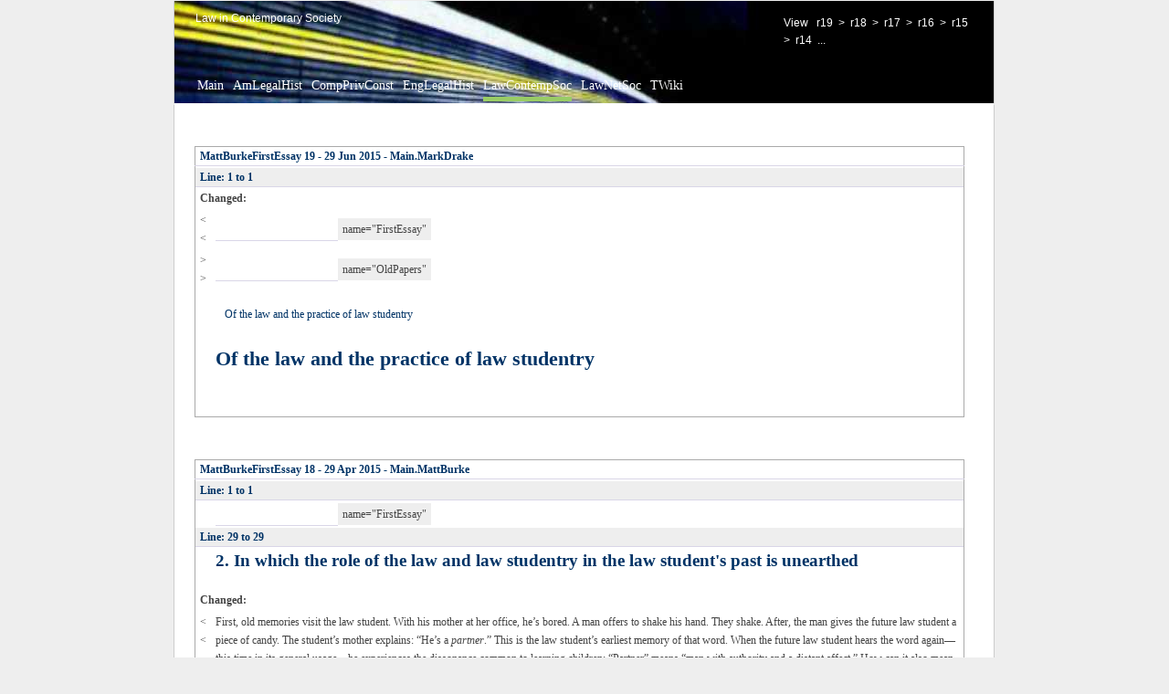

--- FILE ---
content_type: text/html; charset=iso-8859-15
request_url: https://moglen.law.columbia.edu/twiki/bin/rdiff/LawContempSoc/MattBurkeFirstEssay
body_size: 14770
content:
<!DOCTYPE html PUBLIC "-//W3C//DTD XHTML 1.0 Transitional//EN" "http://www.w3.org/TR/xhtml1/DTD/xhtml1-transitional.dtd">
<html xmlns="http://www.w3.org/1999/xhtml" xml:lang="en-us" lang="en-us">
<head>
<link rel="stylesheet" href="https://moglen.law.columbia.edu/twiki/pub/TWiki/RedDotPlugin/style.css" type="text/css" media="all" />
<link rel="stylesheet" href="/twiki/pub/TWiki/JQueryPlugin/jquery-all.css" type="text/css" media="all" />
<script type="text/javascript">
var twiki;
if (!twiki) { 
  twiki = {}; 
}
twiki.pubUrlPath = '/twiki/pub';
twiki.viewUrlPath = '/twiki/bin/view';
twiki.editUrlPath = '/twiki/bin/edit';
twiki.renameUrlPath = '/twiki/bin/rename';
twiki.saveUrlPath = '/twiki/bin/save';
twiki.twikiWeb = 'TWiki';
twiki.mainWeb = 'Main';
twiki.wikiName = 'TWikiGuest';
twiki.userName = 'guest';
twiki.JQueryPluginEnabled = 1;
</script>
<script type="text/javascript" src="/twiki/pub/TWiki/JQueryPlugin/jquery-all.js"></script>

<meta http-equiv="Content-Type" content="text/html; charset=iso-8859-15" />
<meta http-equiv="Content-Style-Type" content="text/css" />
<meta name="generator" content="TWiki/NatSkin" />  <meta name="robots" content="noindex, nofollow" /> 
<title>MattBurkeFirstEssay (1 vs. 19) - TWiki</title>
<base href="https://moglen.law.columbia.edu/twiki/bin/view/LawContempSoc/MattBurkeFirstEssay"></base>
<link rel="icon" href="/twiki/pub/LawContempSoc/WebPreferences/favicon.ico" type="image/x-icon" />
<link rel="shortcut icon" href="/twiki/pub/LawContempSoc/WebPreferences/favicon.ico" type="image/x-icon" />
<link rel="stylesheet" href="https://moglen.law.columbia.edu/twiki/pub/TWiki/NatSkin/GettysburgStyle.css"  type="text/css" media="all" />
<link rel="stylesheet" href="https://moglen.law.columbia.edu/twiki/pub/TWiki/NatSkin/GettysburgThin.css"  type="text/css" media="all" />
<link rel="stylesheet" href="https://moglen.law.columbia.edu/twiki/pub/TWiki/NatSkin/GettysburgButtons.css" type="text/css" media="all" />
<link rel="stylesheet" href="https://moglen.law.columbia.edu/twiki/pub/TWiki/NatSkin/SubwayVariation.css" type="text/css" media="all" />




<script type="text/javascript" src="/twiki/pub/TWiki/TWikiJavascripts/twiki.js"></script>
<script type="text/javascript">
$(function() {
  
  $(".natMainContents .twikiTable, .natMainContents .mwTable")
	 .not($(".twikiTable .twikiTable, .mwTable .mwTable", this))
	 .wrap("<div class='overflow'></div>");
});
</script>




<style type="text/css">
.natTopRightContents { 
  white-space:normal; 
}
</style>



<!--FOOTNOTEPLUGIN_LINKCSS--><link rel="stylesheet" href="https://moglen.law.columbia.edu/twiki/pub/TWiki/FootNotePlugin/styles.css" type="text/css" media="all" />
</head>
<body class="natBody natRdiffBody natBodyThin "> 
<a name="PageTop"></a>
<table class="natPageBox" cellpadding="0" cellspacing="0" border="0" width="100%">
<tr><td class="natBoxBorderTopLeft"> </td><td class="natBoxBorderTopRight"> </td></tr>
<tr>
  <td class="natBoxBorderLeft">
	 <div class="natBodyContents">
<!-- sidebar off -->
		<table class="natLayoutTable natHeaderArt" id="natHeaderArt" cellpadding="0" cellspacing="0" border="0" width="100%">
 <tr>
		<td class="natTopBar natTopLeft " valign="top">
	<div class="natTopBarSizer natTopLeftBarSizer" id="natTopLeftBarSizer">
	  <div class="natTopLeftContents">
	    <div class="natWebTitle"><!--
			      --><a href="""" title="" "" accesskey="h"><!--
	      --><span><img class="natWebLogo" src="""" alt="" "" border="0" /></span><!--
	      --></a><!--
	    --></div>
	    <div class="natWebSlogan">Law in Contemporary Society</div>
	  </div>
	</div>
		</td>
		<td class="natTopBar natTopRight" valign="top" style="" width="250px">
	<div class="natTopBarSizer natTopRightBarSizer" id="natTopRightBarSizer">
	  <div class="natTopRightContents"><div class="natSearchBox natSearchBoxTop">
<p />
	    </div><div class="natTopicActions">
<a href="/twiki/bin/view/LawContempSoc/MattBurkeFirstEssay" class="twikiCurrentTopicLink twikiLink">View</a> &nbsp; <a href="/twiki/bin/view/LawContempSoc/MattBurkeFirstEssay?rev=19">r19</a>&nbsp; <a href="/twiki/bin/rdiff/LawContempSoc/MattBurkeFirstEssay?rev1=19&amp;rev2=18">&gt;</a>&nbsp; <a href="/twiki/bin/view/LawContempSoc/MattBurkeFirstEssay?rev=18">r18</a>&nbsp; <a href="/twiki/bin/rdiff/LawContempSoc/MattBurkeFirstEssay?rev1=18&amp;rev2=17">&gt;</a>&nbsp; <a href="/twiki/bin/view/LawContempSoc/MattBurkeFirstEssay?rev=17">r17</a>&nbsp; <a href="/twiki/bin/rdiff/LawContempSoc/MattBurkeFirstEssay?rev1=17&amp;rev2=16">&gt;</a>&nbsp; <a href="/twiki/bin/view/LawContempSoc/MattBurkeFirstEssay?rev=16">r16</a>&nbsp; <a href="/twiki/bin/rdiff/LawContempSoc/MattBurkeFirstEssay?rev1=16&amp;rev2=15">&gt;</a>&nbsp; <a href="/twiki/bin/view/LawContempSoc/MattBurkeFirstEssay?rev=15">r15</a>&nbsp; <a href="/twiki/bin/rdiff/LawContempSoc/MattBurkeFirstEssay?rev1=15&amp;rev2=14">&gt;</a>&nbsp; <a href="/twiki/bin/view/LawContempSoc/MattBurkeFirstEssay?rev=14">r14</a>&nbsp; <a href="/twiki/bin/rdiff/LawContempSoc/MattBurkeFirstEssay?rev1=14&amp;rev2=9">...</a> 
	    </div>
	  </div>
	</div>
		</td>
	 </tr><tr>
		<td class="natWebButtons" id="natWebButtons" style="" colspan="2">
	<div class="natWebButtonsContents">  
<ul>
<li><a class="natWebLink " href="https://moglen.law.columbia.edu/twiki/bin/view/Main/WebHome" title="Read About the Wiki and Basic Policies">Main</a></li><li><a class="natWebLink " href="https://moglen.law.columbia.edu/twiki/bin/view/AmLegalHist/WebHome" title="...collaborate on learning and making resources for learning American Legal History from 1607">AmLegalHist</a></li><li><a class="natWebLink " href="https://moglen.law.columbia.edu/twiki/bin/view/CompPrivConst/WebHome" title="...a collaborative discussion of Computers, Privacy &amp; the Constitution">CompPrivConst</a></li><li><a class="natWebLink " href="https://moglen.law.columbia.edu/twiki/bin/view/EngLegalHist/WebHome" title="... learn about and participate in the study of English Legal History">EngLegalHist</a></li><li><a class="natWebLink current" href="https://moglen.law.columbia.edu/twiki/bin/view/LawContempSoc/WebHome" title="...collaborate on discussing the role of Law in contemporary society">LawContempSoc</a></li><li><a class="natWebLink " href="https://moglen.law.columbia.edu/twiki/bin/view/LawNetSoc/WebHome" title="...collaborate on discussing the role of law in a networked society">LawNetSoc</a></li><li><a class="natWebLink " href="https://moglen.law.columbia.edu/twiki/bin/view/TWiki/WebHome" title="...discover TWiki details, and how to start your own site.">TWiki</a></li>
</ul>
  </div>
		</td>
	 </tr><!-- -->
		</table>
		<table class="natLayoutTable" cellpadding="0" cellspacing="0" border="0" width="100%">
	<tr>
	  <td class="natMain natMiddle natMiddleLeft natMainLeft natMiddleRight natMainRight natMiddleBoth natMainBoth" valign="top">
<div class="natMainHeaderContents"></div> <!-- -->
<div class="natMainContents" id="natMainContents"><table class="twikiTable twikiDiffTable" cellspacing="0" cellpadding="0">
<th>
<a href="/twiki/bin/view/LawContempSoc/MattBurkeFirstEssay?rev=19">MattBurkeFirstEssay 19 - 29&nbsp;Jun&nbsp;2015&nbsp;-&nbsp;Main.MarkDrake</a>
</th>
<tr><td style="padding-left:0px; padding-right:0px; border:0px">
<table width="100%" cellspacing="0" cellpadding="0" class="twikiDiffTable"><tr bgcolor="#eeeeee" class="twikiDiffLineNumberHeader"><th colspan="9" align="left">Line: 1 to 1</th></tr><tr><td colspan="9" bgcolor="#D0FFD0" class="twikiDiffChangedHeader"><b> Changed: </b></td></tr><tr><td width="1%" bgcolor="#ff9999" valign="top" class="twikiDiffDeletedMarker">&lt;<br />&lt;</td><td class="twikiDiffDeletedText">
<table style="border-width:1px;" cellspacing="0" cellpadding="0" class="twikiTable" border="1"><tr class="twikiTableEven"><th bgcolor="#6b7f93" align="center" valign="top" style="text-align:center;vertical-align:top;" class="twikiFirstCol twikiLast" maxcols="0"> <span style="color:#ffffff"> <strong> META TOPICPARENT </strong> </span> </th><td bgcolor="#ffffff" valign="top" style="vertical-align:top;" class="twikiLast"> name="FirstEssay" </td></tr>
</table></td></tr><tr><td width="1%" bgcolor="#ccccff" valign="top" class="twikiDiffAddedMarker">&gt;<br />&gt;</td><td class="twikiDiffAddedText">
<table style="border-width:1px;" cellspacing="0" cellpadding="0" class="twikiTable" border="1"><tr class="twikiTableEven"><th bgcolor="#6b7f93" align="center" valign="top" style="text-align:center;vertical-align:top;" class="twikiFirstCol twikiLast" maxcols="0"> <span style="color:#ffffff"> <strong> META TOPICPARENT </strong> </span> </th><td bgcolor="#ffffff" valign="top" style="vertical-align:top;" class="twikiLast"> name="OldPapers" </td></tr>
</table></td></tr><tr><td>&nbsp;</td><td class="twikiDiffUnchangedText"><div class="twikiToc"> <ul>
<li> <a href="#Of_the_law_and_the_practice_of_l"> Of the law and the practice of law studentry</a>
</li></ul> 
</div>
<p />
<h1><a name="Of_the_law_and_the_practice_of_l"></a> Of the law and the practice of law studentry </h1></td></tr></table>
</td></tr>
</table>
<br clear="all" /><table class="twikiTable twikiDiffTable" cellspacing="0" cellpadding="0">
<th>
<a href="/twiki/bin/view/LawContempSoc/MattBurkeFirstEssay?rev=18">MattBurkeFirstEssay 18 - 29&nbsp;Apr&nbsp;2015&nbsp;-&nbsp;Main.MattBurke</a>
</th>
<tr><td style="padding-left:0px; padding-right:0px; border:0px">
<table width="100%" cellspacing="0" cellpadding="0" class="twikiDiffTable"><tr bgcolor="#eeeeee" class="twikiDiffLineNumberHeader"><th colspan="9" align="left">Line: 1 to 1</th></tr><tr><td>&nbsp;</td><td class="twikiDiffUnchangedText">
<table style="border-width:1px;" cellspacing="0" cellpadding="0" class="twikiTable" border="1"><tr class="twikiTableEven"><th bgcolor="#6b7f93" align="center" valign="top" style="text-align:center;vertical-align:top;" class="twikiFirstCol twikiLast" maxcols="0"> <span style="color:#ffffff"> <strong> META TOPICPARENT </strong> </span> </th><td bgcolor="#ffffff" valign="top" style="vertical-align:top;" class="twikiLast"> name="FirstEssay" </td></tr>
</table></td></tr><tr bgcolor="#eeeeee" class="twikiDiffLineNumberHeader"><th colspan="9" align="left">Line: 29 to 29</th></tr><tr><td>&nbsp;</td><td class="twikiDiffUnchangedText"><h2><a name="2_In_which_the_role_of_the_law_a"></a> 2. In which the role of the law and law studentry in the law student's past is unearthed </h2></td></tr><tr><td colspan="9" bgcolor="#D0FFD0" class="twikiDiffChangedHeader"><b> Changed: </b></td></tr><tr><td width="1%" bgcolor="#ff9999" valign="top" class="twikiDiffDeletedMarker">&lt;<br />&lt;</td><td class="twikiDiffDeletedText">First, old memories visit the law student. With his mother at her office, he&#8217;s bored. A man offers to shake his hand. They shake. After, the man gives the future law student a piece of candy. The student&#8217;s mother explains: &#8220;He&#8217;s a <em>partner</em>.&#8221; This is the law student&#8217;s earliest memory of that word. When the future law student hears the word again&#8212;this time in its general usage&#8212;he experiences the dissonance common to learning children: &#8220;Partner&#8221; means &#8220;man with authority and a distant affect.&#8221; How can it also mean &#8220;companion&#8221; and &#8220;friend&#8221;?</td></tr><tr><td width="1%" bgcolor="#ccccff" valign="top" class="twikiDiffAddedMarker">&gt;<br />&gt;</td><td class="twikiDiffAddedText">First, old memories visit the law student. With his mother at her office, he&#8217;s bored. A man offers to shake his hand. They shake. After, the man gives the law student, then only a future law student, a piece of candy. The student&#8217;s mother explains: &#8220;He&#8217;s a <em>partner</em>.&#8221; This is the law student&#8217;s earliest memory of that word. When the future law student hears the word again&#8212;this time in its general usage&#8212;he experiences the dissonance common to learning children: &#8220;Partner&#8221; means &#8220;man with authority and a distant affect.&#8221; How can it also mean &#8220;companion&#8221; and &#8220;friend&#8221;?</td></tr><tr><td>&nbsp;</td><td class="twikiDiffUnchangedText">Second, before the law student began practicing law studentry, he was a teacher. He taught high school history. His curriculum contained a lesson about a case, <em>Brown v. Board</em>, which he later read for &#8220;ConLaw.&#8221; After explaining to his students things they already knew, he would ask them a question whose answer was already known. He would ask: &#8220;Why, at this school, are the only white people teachers?&#8221;</td></tr><tr bgcolor="#eeeeee" class="twikiDiffLineNumberHeader"><th colspan="9" align="left">Line: 37 to 37</th></tr><tr><td>&nbsp;</td><td class="twikiDiffUnchangedText"><h2><a name="3_In_which_the_path_of_the_law_i"></a> 3. In which the path of the law is found to lead past law studentry </h2></td></tr><tr><td colspan="9" bgcolor="#D0FFD0" class="twikiDiffChangedHeader"><b> Changed: </b></td></tr><tr><td width="1%" bgcolor="#ff9999" valign="top" class="twikiDiffDeletedMarker">&lt;<br />&lt;</td><td class="twikiDiffDeletedText">First, just after Lincoln delivered the Gettysburg Address, dedicating a cemetery for some who died in _Dread Scott_&#8217;s &#8220;consequences for the Nation,&#8221; he remarked to a friend: &#8220;That speech won&#8217;t scour,&#8221; as a plow baked in Illinois mud won&#8217;t scour. </td></tr><tr><td width="1%" bgcolor="#ccccff" valign="top" class="twikiDiffAddedMarker">&gt;<br />&gt;</td><td class="twikiDiffAddedText">First, just after Lincoln delivered the Gettysburg Address, dedicating a cemetery for some who died in <em>Dread Scott&#8217;s</em> &#8220;consequences for the Nation,&#8221; he remarked to a friend: &#8220;That speech won&#8217;t scour,&#8221; as a plow baked in Illinois mud won&#8217;t scour. </td></tr><tr><td>&nbsp;</td><td class="twikiDiffUnchangedText">Today, Lincoln is in a vault buried 10 feet into the Illinois mud. But his words aren't buried. I know&mdash;I had to memorize them when I was in fourth grade, as, I think, do many fourth graders.</td></tr></table>
</td></tr>
</table>
<br clear="all" /><table class="twikiTable twikiDiffTable" cellspacing="0" cellpadding="0">
<th>
<a href="/twiki/bin/view/LawContempSoc/MattBurkeFirstEssay?rev=17">MattBurkeFirstEssay 17 - 21&nbsp;Apr&nbsp;2015&nbsp;-&nbsp;Main.MattBurke</a>
</th>
<tr><td style="padding-left:0px; padding-right:0px; border:0px">
<table width="100%" cellspacing="0" cellpadding="0" class="twikiDiffTable"><tr bgcolor="#eeeeee" class="twikiDiffLineNumberHeader"><th colspan="9" align="left">Line: 1 to 1</th></tr><tr><td>&nbsp;</td><td class="twikiDiffUnchangedText">
<table style="border-width:1px;" cellspacing="0" cellpadding="0" class="twikiTable" border="1"><tr class="twikiTableEven"><th bgcolor="#6b7f93" align="center" valign="top" style="text-align:center;vertical-align:top;" class="twikiFirstCol twikiLast" maxcols="0"> <span style="color:#ffffff"> <strong> META TOPICPARENT </strong> </span> </th><td bgcolor="#ffffff" valign="top" style="vertical-align:top;" class="twikiLast"> name="FirstEssay" </td></tr>
</table></td></tr><tr bgcolor="#eeeeee" class="twikiDiffLineNumberHeader"><th colspan="9" align="left">Line: 13 to 13</th></tr><tr><td>&nbsp;</td><td class="twikiDiffUnchangedText">Second, the law student, for a class called &#8220;ConLaw,&#8221; reads a case about abortion. In a dissent, the law student reads:</td></tr><tr><td colspan="9" bgcolor="#D0FFD0" class="twikiDiffChangedHeader"><b> Changed: </b></td></tr><tr><td width="1%" bgcolor="#ff9999" valign="top" class="twikiDiffDeletedMarker">&lt;<br />&lt;</td><td class="twikiDiffDeletedText"><div style="margin-left:4em"> <img src="http://moglen.law.columbia.edu/twiki/pub/Main/MattBurke/taney_text.png"/> </div></td></tr><tr><td width="1%" bgcolor="#ccccff" valign="top" class="twikiDiffAddedMarker">&gt;<br />&gt;</td><td class="twikiDiffAddedText"><div style="margin-left:4em"> <img src="http://moglen.law.columbia.edu/twiki/pub/Main/MattBurke/taney_textrevised.png"/> </div></td></tr><tr><td>&nbsp;</td><td class="twikiDiffUnchangedText"></td></tr><tr><td colspan="9" bgcolor="#D0FFD0" class="twikiDiffChangedHeader"><b> Changed: </b></td></tr><tr><td width="1%" bgcolor="#ff9999" valign="top" class="twikiDiffDeletedMarker">&lt;<br />&lt;</td><td class="twikiDiffDeletedText">The dissenter connects a decision about abortion to a decision about the citizenship of &#8220;the unhappy black race.&#8221; Since he was a slave, <strike>Mr.</strike> Dred Scott was not a citizen, and therefore he did not have &#8220;the privilege of suing in a court of the United States in the cases specified in the Constitution.&#8221; <em>Dred Scott v. Sandford</em>. Inspired by the austere logic, the law student re-imagines <em>Casey</em>:</td></tr><tr><td width="1%" bgcolor="#ccccff" valign="top" class="twikiDiffAddedMarker">&gt;<br />&gt;</td><td class="twikiDiffAddedText">The dissenter connects a decision about abortion to a decision about the citizenship of &#8220;the unhappy black race.&#8221; Since he was a slave, <strike>Mr.</strike> Dred Scott was not a citizen, and therefore he did not have &#8220;the privilege of suing in a court of the United States.&#8221; <em>Dred Scott v. Sandford</em>. Inspired by the austere logic, the law student re-imagines <em>Casey</em>:</td></tr><tr><td>&nbsp;</td><td class="twikiDiffUnchangedText"><blockquote style='text-align: justify'>
Conceive, from &#8220;com-,&#8221; intensive prefix, and &#8220;capere,&#8221; "to take.&#8221; The mother who conceives is taken with child. The fetal child is the actor that takes. We rule that the ability to take, that is, to have a discernible effect in the world impossible but-for the presence of the actor, constitutes life.
<p /></td></tr><tr bgcolor="#eeeeee" class="twikiDiffLineNumberHeader"><th colspan="9" align="left">Line: 29 to 29</th></tr><tr><td>&nbsp;</td><td class="twikiDiffUnchangedText"><h2><a name="2_In_which_the_role_of_the_law_a"></a> 2. In which the role of the law and law studentry in the law student's past is unearthed </h2></td></tr><tr><td colspan="9" bgcolor="#D0FFD0" class="twikiDiffChangedHeader"><b> Changed: </b></td></tr><tr><td width="1%" bgcolor="#ff9999" valign="top" class="twikiDiffDeletedMarker">&lt;<br />&lt;</td><td class="twikiDiffDeletedText">First, old memories visit the law student. With his mother at her office, he&#8217;s bored. A man offers to shake his hand. They shake. After, the man gives the law student a piece of candy. The law student&#8217;s mother explains: &#8220;He&#8217;s a <em>partner</em>.&#8221; This is the law student&#8217;s earliest memory of that word. When the law student hears the word again&#8212;this time in its general usage&#8212;he experiences the disorientation common to learning children: &#8220;Partner&#8221; means &#8220;man with authority and a distant affect.&#8221; How can it also mean &#8220;companion&#8221;?</td></tr><tr><td width="1%" bgcolor="#ccccff" valign="top" class="twikiDiffAddedMarker">&gt;<br />&gt;</td><td class="twikiDiffAddedText">First, old memories visit the law student. With his mother at her office, he&#8217;s bored. A man offers to shake his hand. They shake. After, the man gives the future law student a piece of candy. The student&#8217;s mother explains: &#8220;He&#8217;s a <em>partner</em>.&#8221; This is the law student&#8217;s earliest memory of that word. When the future law student hears the word again&#8212;this time in its general usage&#8212;he experiences the dissonance common to learning children: &#8220;Partner&#8221; means &#8220;man with authority and a distant affect.&#8221; How can it also mean &#8220;companion&#8221; and &#8220;friend&#8221;?</td></tr><tr><td>&nbsp;</td><td class="twikiDiffUnchangedText">Second, before the law student began practicing law studentry, he was a teacher. He taught high school history. His curriculum contained a lesson about a case, <em>Brown v. Board</em>, which he later read for &#8220;ConLaw.&#8221; After explaining to his students things they already knew, he would ask them a question whose answer was already known. He would ask: &#8220;Why, at this school, are the only white people teachers?&#8221;</td></tr><tr bgcolor="#eeeeee" class="twikiDiffLineNumberHeader"><th colspan="9" align="left">Line: 37 to 37</th></tr><tr><td>&nbsp;</td><td class="twikiDiffUnchangedText"><h2><a name="3_In_which_the_path_of_the_law_i"></a> 3. In which the path of the law is found to lead past law studentry </h2></td></tr><tr><td colspan="9" bgcolor="#D0FFD0" class="twikiDiffChangedHeader"><b> Changed: </b></td></tr><tr><td width="1%" bgcolor="#ff9999" valign="top" class="twikiDiffDeletedMarker">&lt;<br />&lt;</td><td class="twikiDiffDeletedText">First, just after Lincoln delivered the Gettysburg Address, dedicating a cemetery for some who died in Dread Scott&#8217;s &#8220;consequences for the Nation,&#8221; he remarked to a friend: &#8220;That speech won&#8217;t scour,&#8221; as a plow baked in Illinois mud won&#8217;t scour. </td></tr><tr><td width="1%" bgcolor="#ccccff" valign="top" class="twikiDiffAddedMarker">&gt;<br />&gt;</td><td class="twikiDiffAddedText">First, just after Lincoln delivered the Gettysburg Address, dedicating a cemetery for some who died in _Dread Scott_&#8217;s &#8220;consequences for the Nation,&#8221; he remarked to a friend: &#8220;That speech won&#8217;t scour,&#8221; as a plow baked in Illinois mud won&#8217;t scour. </td></tr><tr><td>&nbsp;</td><td class="twikiDiffUnchangedText"></td></tr><tr><td colspan="9" bgcolor="#D0FFD0" class="twikiDiffChangedHeader"><b> Changed: </b></td></tr><tr><td width="1%" bgcolor="#ff9999" valign="top" class="twikiDiffDeletedMarker">&lt;<br />&lt;</td><td class="twikiDiffDeletedText">Today, Lincoln is in a vault buried 10 feet into the Illinois mud, but I memorized his words when I was in fourth grade, as, I think, do many fourth graders.</td></tr><tr><td width="1%" bgcolor="#ccccff" valign="top" class="twikiDiffAddedMarker">&gt;<br />&gt;</td><td class="twikiDiffAddedText">Today, Lincoln is in a vault buried 10 feet into the Illinois mud. But his words aren't buried. I know&mdash;I had to memorize them when I was in fourth grade, as, I think, do many fourth graders.</td></tr><tr><td>&nbsp;</td><td class="twikiDiffUnchangedText"></td></tr><tr><td colspan="9" bgcolor="#D0FFD0" class="twikiDiffChangedHeader"><b> Changed: </b></td></tr><tr><td width="1%" bgcolor="#ff9999" valign="top" class="twikiDiffDeletedMarker">&lt;<br />&lt;</td><td class="twikiDiffDeletedText">Second, when I visited my old friend, after his joke about justice, he confessed to a legal problem&mdash;one he'd lived with for some time. I thought to my casebooks, trying to recall a similar problem and its solution, intuiting a solution, recalling evidence of it, but the solution itself evaded me. I told him: "I'd like to help make it go away." And he replied: "Thanks."</td></tr><tr><td width="1%" bgcolor="#ccccff" valign="top" class="twikiDiffAddedMarker">&gt;<br />&gt;</td><td class="twikiDiffAddedText">Second, when I visited my old friend, he confessed to me, after his joke about justice, a legal problem&mdash;one he'd lived with for some time. I thought to my casebooks, trying to recall a similar problem and its solution, intuiting a solution, recalling evidence of it, but the solution itself evaded me. I told him: "I'd like to help make it go away." And he replied: "Thanks."</td></tr><tr><td>&nbsp;</td><td class="twikiDiffUnchangedText">Third, I imagine the pile of words, words about the law and words not, words that help, words that harm, words that scour and those that don't&mdash;words I'll write before I meet my mud. I hope some of them are worthwhile.</td></tr></table>
</td></tr>
</table>
<br clear="all" /><table class="twikiTable twikiDiffTable" cellspacing="0" cellpadding="0">
<th>
<a href="/twiki/bin/view/LawContempSoc/MattBurkeFirstEssay?rev=16">MattBurkeFirstEssay 16 - 21&nbsp;Apr&nbsp;2015&nbsp;-&nbsp;Main.MattBurke</a>
</th>
<tr><td style="padding-left:0px; padding-right:0px; border:0px">
<table width="100%" cellspacing="0" cellpadding="0" class="twikiDiffTable"><tr bgcolor="#eeeeee" class="twikiDiffLineNumberHeader"><th colspan="9" align="left">Line: 1 to 1</th></tr><tr><td>&nbsp;</td><td class="twikiDiffUnchangedText">
<table style="border-width:1px;" cellspacing="0" cellpadding="0" class="twikiTable" border="1"><tr class="twikiTableEven"><th bgcolor="#6b7f93" align="center" valign="top" style="text-align:center;vertical-align:top;" class="twikiFirstCol twikiLast" maxcols="0"> <span style="color:#ffffff"> <strong> META TOPICPARENT </strong> </span> </th><td bgcolor="#ffffff" valign="top" style="vertical-align:top;" class="twikiLast"> name="FirstEssay" </td></tr>
</table></td></tr><tr bgcolor="#eeeeee" class="twikiDiffLineNumberHeader"><th colspan="9" align="left">Line: 37 to 37</th></tr><tr><td>&nbsp;</td><td class="twikiDiffUnchangedText"><h2><a name="3_In_which_the_path_of_the_law_i"></a> 3. In which the path of the law is found to lead past law studentry </h2></td></tr><tr><td colspan="9" bgcolor="#D0FFD0" class="twikiDiffChangedHeader"><b> Changed: </b></td></tr><tr><td width="1%" bgcolor="#ff9999" valign="top" class="twikiDiffDeletedMarker">&lt;<br />&lt;</td><td class="twikiDiffDeletedText">First, when I visited my old friend, he confessed to a legal problem&mdash;one he'd lived with for some time. I thought about my casebooks, trying to recall a similar problem with a known solution, intuiting one, recalling evidence of it, but the solution itself evaded me. I told him: "I'd like to help make it go away." And he replied: "Thanks."</td></tr><tr><td width="1%" bgcolor="#ccccff" valign="top" class="twikiDiffAddedMarker">&gt;<br />&gt;</td><td class="twikiDiffAddedText">First, just after Lincoln delivered the Gettysburg Address, dedicating a cemetery for some who died in Dread Scott&#8217;s &#8220;consequences for the Nation,&#8221; he remarked to a friend: &#8220;That speech won&#8217;t scour,&#8221; as a plow baked in Illinois mud won&#8217;t scour. </td></tr><tr><td>&nbsp;</td><td class="twikiDiffUnchangedText"></td></tr><tr><td colspan="9" bgcolor="#D0FFD0" class="twikiDiffChangedHeader"><b> Changed: </b></td></tr><tr><td width="1%" bgcolor="#ff9999" valign="top" class="twikiDiffDeletedMarker">&lt;<br />&lt;</td><td class="twikiDiffDeletedText">Second, Lincoln&#8217;s &#8220;Gettysburg Address,&#8221; dedicating a cemetery for some of those who died in Dred Scott&#8217;s &#8220;consequences for the Nation,&#8221; was 27% of the length of this writing. When he finished orating, Lincoln said: &#8220;That speech won&#8217;t scour,&#8221; as a plow baked in Illinois mud won&#8217;t scour. </td></tr><tr><td width="1%" bgcolor="#ccccff" valign="top" class="twikiDiffAddedMarker">&gt;<br />&gt;</td><td class="twikiDiffAddedText">Today, Lincoln is in a vault buried 10 feet into the Illinois mud, but I memorized his words when I was in fourth grade, as, I think, do many fourth graders.</td></tr><tr><td>&nbsp;</td><td class="twikiDiffUnchangedText"></td></tr><tr><td colspan="9" bgcolor="#D0FFD0" class="twikiDiffChangedHeader"><b> Changed: </b></td></tr><tr><td width="1%" bgcolor="#ff9999" valign="top" class="twikiDiffDeletedMarker">&lt;<br />&lt;</td><td class="twikiDiffDeletedText">Today, Lincoln is in a vault buried 10 feet into the Illinois mud, but I memorized and recited his words when I was in fourth grade, as, I think, do many fourth graders.</td></tr><tr><td width="1%" bgcolor="#ccccff" valign="top" class="twikiDiffAddedMarker">&gt;<br />&gt;</td><td class="twikiDiffAddedText">Second, when I visited my old friend, after his joke about justice, he confessed to a legal problem&mdash;one he'd lived with for some time. I thought to my casebooks, trying to recall a similar problem and its solution, intuiting a solution, recalling evidence of it, but the solution itself evaded me. I told him: "I'd like to help make it go away." And he replied: "Thanks."</td></tr><tr><td>&nbsp;</td><td class="twikiDiffUnchangedText"></td></tr><tr><td colspan="9" bgcolor="#D0FFD0" class="twikiDiffChangedHeader"><b> Changed: </b></td></tr><tr><td width="1%" bgcolor="#ff9999" valign="top" class="twikiDiffDeletedMarker">&lt;<br />&lt;</td><td class="twikiDiffDeletedText">Third, I imagine the pile of words, words about the law and not about the law, words that help some, words that harm others, words that scour and those that don't&mdash;words I'll write before I meet my mud. I hope at least 27%&#8212;or 27% of 27%&#8212;of them are worthwhile.</td></tr><tr><td width="1%" bgcolor="#ccccff" valign="top" class="twikiDiffAddedMarker">&gt;<br />&gt;</td><td class="twikiDiffAddedText">Third, I imagine the pile of words, words about the law and words not, words that help, words that harm, words that scour and those that don't&mdash;words I'll write before I meet my mud. I hope some of them are worthwhile.</td></tr><tr><td>&nbsp;</td><td class="twikiDiffUnchangedText"><p />
\ No newline at end of file</td></tr></table>
</td></tr>
</table>
<br clear="all" /><table class="twikiTable twikiDiffTable" cellspacing="0" cellpadding="0">
<th>
<a href="/twiki/bin/view/LawContempSoc/MattBurkeFirstEssay?rev=15">MattBurkeFirstEssay 15 - 21&nbsp;Apr&nbsp;2015&nbsp;-&nbsp;Main.MattBurke</a>
</th>
<tr><td style="padding-left:0px; padding-right:0px; border:0px">
<table width="100%" cellspacing="0" cellpadding="0" class="twikiDiffTable"><tr bgcolor="#eeeeee" class="twikiDiffLineNumberHeader"><th colspan="9" align="left">Line: 1 to 1</th></tr><tr><td>&nbsp;</td><td class="twikiDiffUnchangedText">
<table style="border-width:1px;" cellspacing="0" cellpadding="0" class="twikiTable" border="1"><tr class="twikiTableEven"><th bgcolor="#6b7f93" align="center" valign="top" style="text-align:center;vertical-align:top;" class="twikiFirstCol twikiLast" maxcols="0"> <span style="color:#ffffff"> <strong> META TOPICPARENT </strong> </span> </th><td bgcolor="#ffffff" valign="top" style="vertical-align:top;" class="twikiLast"> name="FirstEssay" </td></tr>
</table></td></tr><tr bgcolor="#eeeeee" class="twikiDiffLineNumberHeader"><th colspan="9" align="left">Line: 37 to 37</th></tr><tr><td>&nbsp;</td><td class="twikiDiffUnchangedText"><h2><a name="3_In_which_the_path_of_the_law_i"></a> 3. In which the path of the law is found to lead past law studentry </h2></td></tr><tr><td colspan="9" bgcolor="#D0FFD0" class="twikiDiffChangedHeader"><b> Changed: </b></td></tr><tr><td width="1%" bgcolor="#ff9999" valign="top" class="twikiDiffDeletedMarker">&lt;<br />&lt;</td><td class="twikiDiffDeletedText">First, when I visited my old friend, he confessed to a legal problem&mdash;one with which he'd lived for some time. I thought about my casebooks, trying to recall a similar problem with a known solution, intuiting one, recalling evidence of it, but the solution itself evaded me. I told him: "I'd like to help make it go away." And he replied: "Thanks."</td></tr><tr><td width="1%" bgcolor="#ccccff" valign="top" class="twikiDiffAddedMarker">&gt;<br />&gt;</td><td class="twikiDiffAddedText">First, when I visited my old friend, he confessed to a legal problem&mdash;one he'd lived with for some time. I thought about my casebooks, trying to recall a similar problem with a known solution, intuiting one, recalling evidence of it, but the solution itself evaded me. I told him: "I'd like to help make it go away." And he replied: "Thanks."</td></tr><tr><td>&nbsp;</td><td class="twikiDiffUnchangedText">Second, Lincoln&#8217;s &#8220;Gettysburg Address,&#8221; dedicating a cemetery for some of those who died in Dred Scott&#8217;s &#8220;consequences for the Nation,&#8221; was 27% of the length of this writing. When he finished orating, Lincoln said: &#8220;That speech won&#8217;t scour,&#8221; as a plow baked in Illinois mud won&#8217;t scour. </td></tr></table>
</td></tr>
</table>
<br clear="all" /><table class="twikiTable twikiDiffTable" cellspacing="0" cellpadding="0">
<th>
<a href="/twiki/bin/view/LawContempSoc/MattBurkeFirstEssay?rev=14">MattBurkeFirstEssay 14 - 21&nbsp;Apr&nbsp;2015&nbsp;-&nbsp;Main.MattBurke</a>
</th>
<tr><td style="padding-left:0px; padding-right:0px; border:0px">
<table width="100%" cellspacing="0" cellpadding="0" class="twikiDiffTable"><tr bgcolor="#eeeeee" class="twikiDiffLineNumberHeader"><th colspan="9" align="left">Line: 1 to 1</th></tr><tr><td>&nbsp;</td><td class="twikiDiffUnchangedText">
<table style="border-width:1px;" cellspacing="0" cellpadding="0" class="twikiTable" border="1"><tr class="twikiTableEven"><th bgcolor="#6b7f93" align="center" valign="top" style="text-align:center;vertical-align:top;" class="twikiFirstCol twikiLast" maxcols="0"> <span style="color:#ffffff"> <strong> META TOPICPARENT </strong> </span> </th><td bgcolor="#ffffff" valign="top" style="vertical-align:top;" class="twikiLast"> name="FirstEssay" </td></tr>
</table></td></tr><tr><td colspan="9" bgcolor="#D0FFD0" class="twikiDiffChangedHeader"><b> Changed: </b></td></tr><tr><td width="1%" bgcolor="#ff9999" valign="top" class="twikiDiffDeletedMarker">&lt;<br />&lt;</td><td class="twikiDiffDeletedText"><h1><a name="On_the_law_and_the_practice_of_l"></a> On the law and the practice of law studentry </h1></td></tr><tr><td width="1%" bgcolor="#ccccff" valign="top" class="twikiDiffAddedMarker">&gt;<br />&gt;</td><td class="twikiDiffAddedText"><h1><a name="Of_the_law_and_the_practice_of_l"></a> Of the law and the practice of law studentry </h1></td></tr><tr><td>&nbsp;</td><td class="twikiDiffUnchangedText">-- By <a href="/twiki/bin/view/Main/MattBurke" class="twikiLink">MattBurke</a> - 02 Mar 2015</td></tr><tr><td colspan="9" bgcolor="#D0FFD0" class="twikiDiffChangedHeader"><b> Changed: </b></td></tr><tr><td width="1%" bgcolor="#ff9999" valign="top" class="twikiDiffDeletedMarker">&lt;<br />&lt;</td><td class="twikiDiffDeletedText"><h2><a name="1_In_which_the_law_and_law_stude"></a> 1. In which the law and law-studentry are discussed </h2></td></tr><tr><td width="1%" bgcolor="#ccccff" valign="top" class="twikiDiffAddedMarker">&gt;<br />&gt;</td><td class="twikiDiffAddedText"><h2><a name="1_In_which_the_law_and_law_stude"></a> 1. In which the law and law studentry are discussed </h2></td></tr><tr><td>&nbsp;</td><td class="twikiDiffUnchangedText">First, in the casebooks, that is first-in-time: The law student finds the law first-in-time in the casebooks in the bleary hours of the night. Or, since the law student prefers the ritual of falling asleep with his wife to that of reading late into the night, he finds the law first-in-time in casebooks in the bleary hours of the morning. He learns, in a red book about Civil Procedure, that casebooks do not contain law, they contain &#8220;evidence of the law.&#8221; <em>Swift v. Tyson.</em> </td></tr><tr bgcolor="#eeeeee" class="twikiDiffLineNumberHeader"><th colspan="9" align="left">Line: 17 to 17</th></tr><tr><td>&nbsp;</td><td class="twikiDiffUnchangedText">The dissenter connects a decision about abortion to a decision about the citizenship of &#8220;the unhappy black race.&#8221; Since he was a slave, <strike>Mr.</strike> Dred Scott was not a citizen, and therefore he did not have &#8220;the privilege of suing in a court of the United States in the cases specified in the Constitution.&#8221; <em>Dred Scott v. Sandford</em>. Inspired by the austere logic, the law student re-imagines <em>Casey</em>:
<blockquote style='text-align: justify'></td></tr><tr><td colspan="9" bgcolor="#D0FFD0" class="twikiDiffChangedHeader"><b> Changed: </b></td></tr><tr><td width="1%" bgcolor="#ff9999" valign="top" class="twikiDiffDeletedMarker">&lt;<br />&lt;</td><td class="twikiDiffDeletedText">Conceive, from &#8220;com-,&#8221; intensive prefix, and &#8220;capere,&#8221; "to take.&#8221; The mother who conceives is taken with child. The fetal child is the actor that takes. We rule that the ability to take, that is, to have a discernable effect in the world impossible but-for the presence of the actor, constitutes life.</td></tr><tr><td width="1%" bgcolor="#ccccff" valign="top" class="twikiDiffAddedMarker">&gt;<br />&gt;</td><td class="twikiDiffAddedText">Conceive, from &#8220;com-,&#8221; intensive prefix, and &#8220;capere,&#8221; "to take.&#8221; The mother who conceives is taken with child. The fetal child is the actor that takes. We rule that the ability to take, that is, to have a discernible effect in the world impossible but-for the presence of the actor, constitutes life.</td></tr><tr><td>&nbsp;</td><td class="twikiDiffUnchangedText"> 
Life is not synonymous with citizenship. The word &#8220;citizen&#8221; means a person of the United States. The question before us is, whether the class of lives described by petitioners are constituent members of this sovereignty. We think they are not. On the contrary, they are a class of potential citizens subordinate to those beings who have entered into the polity of the United States. Although lives, therefore, they are a class of lives worthy of protection only as potential citizens.
</blockquote></td></tr><tr bgcolor="#eeeeee" class="twikiDiffLineNumberHeader"><th colspan="9" align="left">Line: 31 to 31</th></tr><tr><td>&nbsp;</td><td class="twikiDiffUnchangedText">First, old memories visit the law student. With his mother at her office, he&#8217;s bored. A man offers to shake his hand. They shake. After, the man gives the law student a piece of candy. The law student&#8217;s mother explains: &#8220;He&#8217;s a <em>partner</em>.&#8221; This is the law student&#8217;s earliest memory of that word. When the law student hears the word again&#8212;this time in its general usage&#8212;he experiences the disorientation common to learning children: &#8220;Partner&#8221; means &#8220;man with authority and a distant affect.&#8221; How can it also mean &#8220;companion&#8221;?</td></tr><tr><td colspan="9" bgcolor="#D0FFD0" class="twikiDiffChangedHeader"><b> Changed: </b></td></tr><tr><td width="1%" bgcolor="#ff9999" valign="top" class="twikiDiffDeletedMarker">&lt;<br />&lt;</td><td class="twikiDiffDeletedText">Second, before the law student began practicing law studentry, he was a teacher. He taught high school history. His curriculum contained a lesson about a Supreme Court case, <em>Brown v. Board</em>, which he later read for &#8220;ConLaw.&#8221; After explaining to his students things they already knew, he would ask a question whose answer was already known. He would ask: &#8220;Why, at this school, are the only white people teachers?&#8221;</td></tr><tr><td width="1%" bgcolor="#ccccff" valign="top" class="twikiDiffAddedMarker">&gt;<br />&gt;</td><td class="twikiDiffAddedText">Second, before the law student began practicing law studentry, he was a teacher. He taught high school history. His curriculum contained a lesson about a case, <em>Brown v. Board</em>, which he later read for &#8220;ConLaw.&#8221; After explaining to his students things they already knew, he would ask them a question whose answer was already known. He would ask: &#8220;Why, at this school, are the only white people teachers?&#8221;</td></tr><tr><td>&nbsp;</td><td class="twikiDiffUnchangedText"></td></tr><tr><td colspan="9" bgcolor="#D0FFD0" class="twikiDiffChangedHeader"><b> Changed: </b></td></tr><tr><td width="1%" bgcolor="#ff9999" valign="top" class="twikiDiffDeletedMarker">&lt;<br />&lt;</td><td class="twikiDiffDeletedText">Third, the student recalls a trial, the boy who shot up the student&#8217;s high school. The student remembers his parents&#8217; divorce proceedings and his great-grandmother&#8217;s will&#8212;the two silver bars devised to the student&#8217;s mother when the student was four years old. Those, he thinks, are not the law. They are alternating weekends, silver bars, and an incarcerated boy, who, many years ago, was my friend, and who, when last I saw him, wore an orange jumpsuit, now an incarcerated man.</td></tr><tr><td width="1%" bgcolor="#ccccff" valign="top" class="twikiDiffAddedMarker">&gt;<br />&gt;</td><td class="twikiDiffAddedText">Third, the student recalls a trial, the boy who shot up the student&#8217;s own high school. The student remembers his parents&#8217; divorce proceedings and his great-grandmother&#8217;s will&#8212;the two silver bars devised to the student&#8217;s mother when the student was four years old. Those, he thinks, are not the law. They are alternating weekends, silver bars, and an incarcerated boy, now an incarcerated man.</td></tr><tr><td>&nbsp;</td><td class="twikiDiffUnchangedText"></td></tr><tr><td colspan="9" bgcolor="#D0FFD0" class="twikiDiffChangedHeader"><b> Changed: </b></td></tr><tr><td width="1%" bgcolor="#ff9999" valign="top" class="twikiDiffDeletedMarker">&lt;<br />&lt;</td><td class="twikiDiffDeletedText"><h2><a name="3"></a><a name="3_"></a> 3. </h2></td></tr><tr><td width="1%" bgcolor="#ccccff" valign="top" class="twikiDiffAddedMarker">&gt;<br />&gt;</td><td class="twikiDiffAddedText"><h2><a name="3_In_which_the_path_of_the_law_i"></a> 3. In which the path of the law is found to lead past law studentry </h2></td></tr><tr><td>&nbsp;</td><td class="twikiDiffUnchangedText"></td></tr><tr><td colspan="9" bgcolor="#D0FFD0" class="twikiDiffAddedHeader"><b> Added: </b></td></tr><tr><td width="1%" bgcolor="#ccccff" valign="top" class="twikiDiffAddedMarker">&gt;<br />&gt;</td><td class="twikiDiffAddedText">First, when I visited my old friend, he confessed to a legal problem&mdash;one with which he'd lived for some time. I thought about my casebooks, trying to recall a similar problem with a known solution, intuiting one, recalling evidence of it, but the solution itself evaded me. I told him: "I'd like to help make it go away." And he replied: "Thanks."</td></tr><tr><td>&nbsp;</td><td class="twikiDiffUnchangedText"></td></tr><tr><td colspan="9" bgcolor="#D0FFD0" class="twikiDiffAddedHeader"><b> Added: </b></td></tr><tr><td width="1%" bgcolor="#ccccff" valign="top" class="twikiDiffAddedMarker">&gt;<br />&gt;</td><td class="twikiDiffAddedText">Second, Lincoln&#8217;s &#8220;Gettysburg Address,&#8221; dedicating a cemetery for some of those who died in Dred Scott&#8217;s &#8220;consequences for the Nation,&#8221; was 27% of the length of this writing. When he finished orating, Lincoln said: &#8220;That speech won&#8217;t scour,&#8221; as a plow baked in Illinois mud won&#8217;t scour. </td></tr><tr><td>&nbsp;</td><td class="twikiDiffUnchangedText"></td></tr><tr><td colspan="9" bgcolor="#D0FFD0" class="twikiDiffAddedHeader"><b> Added: </b></td></tr><tr><td width="1%" bgcolor="#ccccff" valign="top" class="twikiDiffAddedMarker">&gt;<br />&gt;</td><td class="twikiDiffAddedText">Today, Lincoln is in a vault buried 10 feet into the Illinois mud, but I memorized and recited his words when I was in fourth grade, as, I think, do many fourth graders.</td></tr><tr><td>&nbsp;</td><td class="twikiDiffUnchangedText"></td></tr><tr><td colspan="9" bgcolor="#D0FFD0" class="twikiDiffAddedHeader"><b> Added: </b></td></tr><tr><td width="1%" bgcolor="#ccccff" valign="top" class="twikiDiffAddedMarker">&gt;<br />&gt;</td><td class="twikiDiffAddedText">Third, I imagine the pile of words, words about the law and not about the law, words that help some, words that harm others, words that scour and those that don't&mdash;words I'll write before I meet my mud. I hope at least 27%&#8212;or 27% of 27%&#8212;of them are worthwhile.</td></tr><tr><td>&nbsp;</td><td class="twikiDiffUnchangedText"></td></tr><tr><td colspan="9" bgcolor="#FFD7D7" class="twikiDiffDeletedHeader"><b> Deleted: </b></td></tr><tr><td width="1%" bgcolor="#ff9999" valign="top" class="twikiDiffDeletedMarker">&lt;<br />&lt;</td><td class="twikiDiffDeletedText"><p />
<p />
<p />
<p />
<p />
<p />
<p />
<p />
<p />
<p />
<p />
<p />
<p />
In which life and death are applied to the law and law-studentry
<p />
<em>Thinking about thinking about the law and law-studentry is useful in this way: he who understands me easily recognizes these thoughts as senseless, when he has read through them, on them, over them.</em> 
<p />
First, Lincoln&#8217;s &#8220;Gettysburg Address,&#8221; dedicating a cemetery for some of those who died in Dread Scott&#8217;s &#8220;consequences for the Nation,&#8221; was 27% of the length of this writing. When he finished orating, Lincoln said: &#8220;That speech won&#8217;t scour,&#8221; as a plow baked in Illinois mud won&#8217;t scour. 
<p />
<p />
 <blockquote style='text-align: justify'><font color="#ff0000"> He was right.  But not
  every tool is a plow, and not everything we work with is a rail
  needing to be split.  He knew that too.  He was turning mud into
  marble, which requires what he brought to the task.
  </font></blockquote>
<p />
<p />
Today, Lincoln is in a vault buried 10 feet into the Illinois mud. 
<p />
<p />
 <blockquote style='text-align: justify'><font color="#ff0000"> But he is also Father
  Abraham, the statue in our most beautiful and humane temple of
  democracy.  He does not lie only in the mud of Illinois, but sits
  also on a chair of wisdom, ennobled by Daniel Chester French as he
  ennobled the men buried in the mud at Gettysburg, in mud turned
  marble by the endlessness of time, with elegance and power, as he
  deserves.  </font></blockquote>
<p />
<p />
Second, the law student imagines the pile of words, words about life, death, the law, and law-studentry, he&#8217;ll write before he meets his mud. He hopes at least 27%&#8212;or 27% of 27%&#8212;of them are any good.
<p />
Third rate analysis of the analysis of first rate minds. That describes, thinks the law student, the practice, if not of law, then of law-studentry. 
<p />
 <blockquote style='text-align: justify'><font color="#ff0000">
  Except that not all the minds analyzed are first-rate?
<p />
  I think you are intentionally wrong in saying this is a bad first draft.  (Sorry, you will not get quite that much boost for improvement.)  
<p />
You are right that the economy could be improved, mostly by shortening your imagined judicialism: you're right again that the conventional judicial style of the present has no respect for economy, but you cannot afford to imagine the error at your own expense.  A. Lincoln possessed economy, as he possessed many other skills as a writer, in perfection.  Nothing ever is harmed by imitating his effort to use only the necessary words.
<p />
Conceptually, your only weakness here is a need to explain the jokes, and also the serious parts.  If you can present them without feeling the need to comment on them, they will scour.  Well begun.
<p />
<p />
  </font></blockquote>
<p /></td></tr></table>
</td></tr>
</table>
<br clear="all" /><table class="twikiTable twikiDiffTable" cellspacing="0" cellpadding="0">
<th>
<a href="/twiki/bin/view/LawContempSoc/MattBurkeFirstEssay?rev=13">MattBurkeFirstEssay 13 - 19&nbsp;Apr&nbsp;2015&nbsp;-&nbsp;Main.MattBurke</a>
</th>
<tr><td style="padding-left:0px; padding-right:0px; border:0px">
<table width="100%" cellspacing="0" cellpadding="0" class="twikiDiffTable"><tr bgcolor="#eeeeee" class="twikiDiffLineNumberHeader"><th colspan="9" align="left">Line: 1 to 1</th></tr><tr><td>&nbsp;</td><td class="twikiDiffUnchangedText">
<table style="border-width:1px;" cellspacing="0" cellpadding="0" class="twikiTable" border="1"><tr class="twikiTableEven"><th bgcolor="#6b7f93" align="center" valign="top" style="text-align:center;vertical-align:top;" class="twikiFirstCol twikiLast" maxcols="0"> <span style="color:#ffffff"> <strong> META TOPICPARENT </strong> </span> </th><td bgcolor="#ffffff" valign="top" style="vertical-align:top;" class="twikiLast"> name="FirstEssay" </td></tr>
</table></td></tr><tr><td colspan="9" bgcolor="#D0FFD0" class="twikiDiffChangedHeader"><b> Changed: </b></td></tr><tr><td width="1%" bgcolor="#ff9999" valign="top" class="twikiDiffDeletedMarker">&lt;<br />&lt;</td><td class="twikiDiffDeletedText"><h1><a name="Writing_about_thinking_about_thi"></a> Writing about thinking about thinking about life, death, the law, and law-studentry </h1></td></tr><tr><td width="1%" bgcolor="#ccccff" valign="top" class="twikiDiffAddedMarker">&gt;<br />&gt;</td><td class="twikiDiffAddedText"><h1><a name="On_the_law_and_the_practice_of_l"></a> On the law and the practice of law studentry </h1></td></tr><tr><td>&nbsp;</td><td class="twikiDiffUnchangedText">-- By <a href="/twiki/bin/view/Main/MattBurke" class="twikiLink">MattBurke</a> - 02 Mar 2015</td></tr><tr bgcolor="#eeeeee" class="twikiDiffLineNumberHeader"><th colspan="9" align="left">Line: 27 to 27</th></tr><tr><td>&nbsp;</td><td class="twikiDiffUnchangedText">&#8220;Yes,&#8221; says the law student. &#8220;The law can be in that regard very much like Goya.&#8221;</td></tr><tr><td colspan="9" bgcolor="#D0FFD0" class="twikiDiffChangedHeader"><b> Changed: </b></td></tr><tr><td width="1%" bgcolor="#ff9999" valign="top" class="twikiDiffDeletedMarker">&lt;<br />&lt;</td><td class="twikiDiffDeletedText"><h2><a name="2"></a><a name="2_"></a> 2. </h2></td></tr><tr><td width="1%" bgcolor="#ccccff" valign="top" class="twikiDiffAddedMarker">&gt;<br />&gt;</td><td class="twikiDiffAddedText"><h2><a name="2_In_which_the_role_of_the_law_a"></a> 2. In which the role of the law and law studentry in the law student's past is unearthed </h2></td></tr><tr><td>&nbsp;</td><td class="twikiDiffUnchangedText">First, old memories visit the law student. With his mother at her office, he&#8217;s bored. A man offers to shake his hand. They shake. After, the man gives the law student a piece of candy. The law student&#8217;s mother explains: &#8220;He&#8217;s a <em>partner</em>.&#8221; This is the law student&#8217;s earliest memory of that word. When the law student hears the word again&#8212;this time in its general usage&#8212;he experiences the disorientation common to learning children: &#8220;Partner&#8221; means &#8220;man with authority and a distant affect.&#8221; How can it also mean &#8220;companion&#8221;?</td></tr><tr bgcolor="#eeeeee" class="twikiDiffLineNumberHeader"><th colspan="9" align="left">Line: 35 to 35</th></tr><tr><td>&nbsp;</td><td class="twikiDiffUnchangedText">Third, the student recalls a trial, the boy who shot up the student&#8217;s high school. The student remembers his parents&#8217; divorce proceedings and his great-grandmother&#8217;s will&#8212;the two silver bars devised to the student&#8217;s mother when the student was four years old. Those, he thinks, are not the law. They are alternating weekends, silver bars, and an incarcerated boy, who, many years ago, was my friend, and who, when last I saw him, wore an orange jumpsuit, now an incarcerated man.</td></tr><tr><td colspan="9" bgcolor="#D0FFD0" class="twikiDiffChangedHeader"><b> Changed: </b></td></tr><tr><td width="1%" bgcolor="#ff9999" valign="top" class="twikiDiffDeletedMarker">&lt;<br />&lt;</td><td class="twikiDiffDeletedText"><h2><a name="3_In_which_life_and_death_are_ap"></a> 3. In which life and death are applied to the law and law-studentry </h2></td></tr><tr><td width="1%" bgcolor="#ccccff" valign="top" class="twikiDiffAddedMarker">&gt;<br />&gt;</td><td class="twikiDiffAddedText"><h2><a name="3"></a><a name="3_"></a> 3. </h2>
<p />
<p />
<p />
<p />
<p />
<p />
<p />
<p />
<p />
<p />
<p />
<p />
<p />
<p />
<p />
<p />
<p />
<p />
<p />
<p />
In which life and death are applied to the law and law-studentry</td></tr><tr><td>&nbsp;</td><td class="twikiDiffUnchangedText"><em>Thinking about thinking about the law and law-studentry is useful in this way: he who understands me easily recognizes these thoughts as senseless, when he has read through them, on them, over them.</em> </td></tr></table>
</td></tr>
</table>
<br clear="all" /><table class="twikiTable twikiDiffTable" cellspacing="0" cellpadding="0">
<th>
<a href="/twiki/bin/view/LawContempSoc/MattBurkeFirstEssay?rev=12">MattBurkeFirstEssay 12 - 17&nbsp;Apr&nbsp;2015&nbsp;-&nbsp;Main.MattBurke</a>
</th>
<tr><td style="padding-left:0px; padding-right:0px; border:0px">
<table width="100%" cellspacing="0" cellpadding="0" class="twikiDiffTable"><tr bgcolor="#eeeeee" class="twikiDiffLineNumberHeader"><th colspan="9" align="left">Line: 1 to 1</th></tr><tr><td>&nbsp;</td><td class="twikiDiffUnchangedText">
<table style="border-width:1px;" cellspacing="0" cellpadding="0" class="twikiTable" border="1"><tr class="twikiTableEven"><th bgcolor="#6b7f93" align="center" valign="top" style="text-align:center;vertical-align:top;" class="twikiFirstCol twikiLast" maxcols="0"> <span style="color:#ffffff"> <strong> META TOPICPARENT </strong> </span> </th><td bgcolor="#ffffff" valign="top" style="vertical-align:top;" class="twikiLast"> name="FirstEssay" </td></tr>
</table></td></tr><tr bgcolor="#eeeeee" class="twikiDiffLineNumberHeader"><th colspan="9" align="left">Line: 29 to 29</th></tr><tr><td>&nbsp;</td><td class="twikiDiffUnchangedText"><h2><a name="2"></a><a name="2_"></a> 2. </h2></td></tr><tr><td colspan="9" bgcolor="#D0FFD0" class="twikiDiffChangedHeader"><b> Changed: </b></td></tr><tr><td width="1%" bgcolor="#ff9999" valign="top" class="twikiDiffDeletedMarker">&lt;<br />&lt;</td><td class="twikiDiffDeletedText">First, old memories visit the law student. With his mother at her office, he&#8217;s bored. A man offers to shake his hand. They shake. After, the man offers the law student a piece of candy. The law student&#8217;s mother explains: &#8220;He&#8217;s a <em>partner</em>.&#8221; This is the law student&#8217;s earliest memory of that word. When the law student hears the word again&#8212;this time in its general usage&#8212;he experiences the disorientation common to learning children: &#8220;Partner&#8221; means &#8220;man with authority and a distant affect.&#8221; How can it also mean &#8220;companion&#8221;?</td></tr><tr><td width="1%" bgcolor="#ccccff" valign="top" class="twikiDiffAddedMarker">&gt;<br />&gt;</td><td class="twikiDiffAddedText">First, old memories visit the law student. With his mother at her office, he&#8217;s bored. A man offers to shake his hand. They shake. After, the man gives the law student a piece of candy. The law student&#8217;s mother explains: &#8220;He&#8217;s a <em>partner</em>.&#8221; This is the law student&#8217;s earliest memory of that word. When the law student hears the word again&#8212;this time in its general usage&#8212;he experiences the disorientation common to learning children: &#8220;Partner&#8221; means &#8220;man with authority and a distant affect.&#8221; How can it also mean &#8220;companion&#8221;?</td></tr><tr><td>&nbsp;</td><td class="twikiDiffUnchangedText">Second, before the law student began practicing law studentry, he was a teacher. He taught high school history. His curriculum contained a lesson about a Supreme Court case, <em>Brown v. Board</em>, which he later read for &#8220;ConLaw.&#8221; After explaining to his students things they already knew, he would ask a question whose answer was already known. He would ask: &#8220;Why, at this school, are the only white people teachers?&#8221;</td></tr></table>
</td></tr>
</table>
<br clear="all" /><table class="twikiTable twikiDiffTable" cellspacing="0" cellpadding="0">
<th>
<a href="/twiki/bin/view/LawContempSoc/MattBurkeFirstEssay?rev=11">MattBurkeFirstEssay 11 - 16&nbsp;Apr&nbsp;2015&nbsp;-&nbsp;Main.MattBurke</a>
</th>
<tr><td style="padding-left:0px; padding-right:0px; border:0px">
<table width="100%" cellspacing="0" cellpadding="0" class="twikiDiffTable"><tr bgcolor="#eeeeee" class="twikiDiffLineNumberHeader"><th colspan="9" align="left">Line: 1 to 1</th></tr><tr><td>&nbsp;</td><td class="twikiDiffUnchangedText">
<table style="border-width:1px;" cellspacing="0" cellpadding="0" class="twikiTable" border="1"><tr class="twikiTableEven"><th bgcolor="#6b7f93" align="center" valign="top" style="text-align:center;vertical-align:top;" class="twikiFirstCol twikiLast" maxcols="0"> <span style="color:#ffffff"> <strong> META TOPICPARENT </strong> </span> </th><td bgcolor="#ffffff" valign="top" style="vertical-align:top;" class="twikiLast"> name="FirstEssay" </td></tr>
</table></td></tr><tr bgcolor="#eeeeee" class="twikiDiffLineNumberHeader"><th colspan="9" align="left">Line: 31 to 31</th></tr><tr><td>&nbsp;</td><td class="twikiDiffUnchangedText">First, old memories visit the law student. With his mother at her office, he&#8217;s bored. A man offers to shake his hand. They shake. After, the man offers the law student a piece of candy. The law student&#8217;s mother explains: &#8220;He&#8217;s a <em>partner</em>.&#8221; This is the law student&#8217;s earliest memory of that word. When the law student hears the word again&#8212;this time in its general usage&#8212;he experiences the disorientation common to learning children: &#8220;Partner&#8221; means &#8220;man with authority and a distant affect.&#8221; How can it also mean &#8220;companion&#8221;?</td></tr><tr><td colspan="9" bgcolor="#D0FFD0" class="twikiDiffChangedHeader"><b> Changed: </b></td></tr><tr><td width="1%" bgcolor="#ff9999" valign="top" class="twikiDiffDeletedMarker">&lt;<br />&lt;</td><td class="twikiDiffDeletedText">Second, before the law student began practicing law studentry, he was a teacher. He taught high school history. His curriculum contained a lesson about a Supreme Court case that he would later read for &#8220;ConLaw,&#8221; <em>Brown v. Board</em>. After explaining to his students things they already knew, he would ask a question in reference to another thing they already knew. He would ask: &#8220;Why, at this school, are the only white people teachers?&#8221;</td></tr><tr><td width="1%" bgcolor="#ccccff" valign="top" class="twikiDiffAddedMarker">&gt;<br />&gt;</td><td class="twikiDiffAddedText">Second, before the law student began practicing law studentry, he was a teacher. He taught high school history. His curriculum contained a lesson about a Supreme Court case, <em>Brown v. Board</em>, which he later read for &#8220;ConLaw.&#8221; After explaining to his students things they already knew, he would ask a question whose answer was already known. He would ask: &#8220;Why, at this school, are the only white people teachers?&#8221;</td></tr><tr><td>&nbsp;</td><td class="twikiDiffUnchangedText">Third, the student recalls a trial, the boy who shot up the student&#8217;s high school. The student remembers his parents&#8217; divorce proceedings and his great-grandmother&#8217;s will&#8212;the two silver bars devised to the student&#8217;s mother when the student was four years old. Those, he thinks, are not the law. They are alternating weekends, silver bars, and an incarcerated boy, who, many years ago, was my friend, and who, when last I saw him, wore an orange jumpsuit, now an incarcerated man.</td></tr></table>
</td></tr>
</table>
<br clear="all" /><table class="twikiTable twikiDiffTable" cellspacing="0" cellpadding="0">
<th>
<a href="/twiki/bin/view/LawContempSoc/MattBurkeFirstEssay?rev=10">MattBurkeFirstEssay 10 - 15&nbsp;Apr&nbsp;2015&nbsp;-&nbsp;Main.MattBurke</a>
</th>
<tr><td style="padding-left:0px; padding-right:0px; border:0px">
<table width="100%" cellspacing="0" cellpadding="0" class="twikiDiffTable"><tr bgcolor="#eeeeee" class="twikiDiffLineNumberHeader"><th colspan="9" align="left">Line: 1 to 1</th></tr><tr><td>&nbsp;</td><td class="twikiDiffUnchangedText">
<table style="border-width:1px;" cellspacing="0" cellpadding="0" class="twikiTable" border="1"><tr class="twikiTableEven"><th bgcolor="#6b7f93" align="center" valign="top" style="text-align:center;vertical-align:top;" class="twikiFirstCol twikiLast" maxcols="0"> <span style="color:#ffffff"> <strong> META TOPICPARENT </strong> </span> </th><td bgcolor="#ffffff" valign="top" style="vertical-align:top;" class="twikiLast"> name="FirstEssay" </td></tr>
</table></td></tr><tr bgcolor="#eeeeee" class="twikiDiffLineNumberHeader"><th colspan="9" align="left">Line: 9 to 9</th></tr><tr><td>&nbsp;</td><td class="twikiDiffUnchangedText"><h2><a name="1_In_which_the_law_and_law_stude"></a> 1. In which the law and law-studentry are discussed </h2></td></tr><tr><td colspan="9" bgcolor="#FFD7D7" class="twikiDiffDeletedHeader"><b> Deleted: </b></td></tr><tr><td width="1%" bgcolor="#ff9999" valign="top" class="twikiDiffDeletedMarker">&lt;<br />&lt;</td><td class="twikiDiffDeletedText"><h3><a name=""></a>  </h3></td></tr><tr><td>&nbsp;</td><td class="twikiDiffUnchangedText">First, in the casebooks, that is first-in-time: The law student finds the law first-in-time in the casebooks in the bleary hours of the night. Or, since the law student prefers the ritual of falling asleep with his wife to that of reading late into the night, he finds the law first-in-time in casebooks in the bleary hours of the morning. He learns, in a red book about Civil Procedure, that casebooks do not contain law, they contain &#8220;evidence of the law.&#8221; <em>Swift v. Tyson.</em> 
<p />
Second, the law student, for a class called &#8220;ConLaw,&#8221; reads a case about abortion. In a dissent, the law student reads:</td></tr><tr bgcolor="#eeeeee" class="twikiDiffLineNumberHeader"><th colspan="9" align="left">Line: 24 to 22</th></tr><tr><td>&nbsp;</td><td class="twikiDiffUnchangedText">Life is not synonymous with citizenship. The word &#8220;citizen&#8221; means a person of the United States. The question before us is, whether the class of lives described by petitioners are constituent members of this sovereignty. We think they are not. On the contrary, they are a class of potential citizens subordinate to those beings who have entered into the polity of the United States. Although lives, therefore, they are a class of lives worthy of protection only as potential citizens.
</blockquote></td></tr><tr><td colspan="9" bgcolor="#D0FFD0" class="twikiDiffChangedHeader"><b> Changed: </b></td></tr><tr><td width="1%" bgcolor="#ff9999" valign="top" class="twikiDiffDeletedMarker">&lt;<br />&lt;</td><td class="twikiDiffDeletedText">Third, the law student visits an old friend, who, regarding the student&#8217;s newfound studentry, asks him: &#8220;Have you learned meaning of justice yet?&#8221; They laugh. Next, the friend asks: &#8220;Then what have you learned?&#8221; The student tells his friend about a sad old judge whose sadness became a symbol for some&#8212;a symbol for meanings both that the judge foresaw and those for the judge unforeseeable. He tells his friend about a portrait. The friend interrupts. &#8220;Like Goya,&#8221; the friend says. The friend explains&mdash;a Spaniard who refused to flatter his patrons, painting instead their ugliness, but so painting so deftly that the aristocracy patronized him all the same.</td></tr><tr><td width="1%" bgcolor="#ccccff" valign="top" class="twikiDiffAddedMarker">&gt;<br />&gt;</td><td class="twikiDiffAddedText">Third, the law student visits an old friend, who, regarding the student&#8217;s newfound studentry, asks: &#8220;Have you learned meaning of justice yet?&#8221; They laugh. Next, the friend asks: &#8220;Then what have you learned?&#8221; The student tells his friend about a sad old judge whose sadness became a symbol to some&#8212;a symbol for meanings both that the judge foresaw and those for the judge unforeseeable. He tells his friend about a portrait. The friend interrupts. &#8220;Like Goya,&#8221; the friend says. The friend explains&mdash;a Spaniard artist who refused to flatter his patrons, painting instead their ugliness, but so painting so deftly that the aristocracy patronized him all the same.</td></tr><tr><td>&nbsp;</td><td class="twikiDiffUnchangedText">&#8220;Yes,&#8221; says the law student. &#8220;The law can be in that regard very much like Goya.&#8221;</td></tr><tr><td colspan="9" bgcolor="#D0FFD0" class="twikiDiffChangedHeader"><b> Changed: </b></td></tr><tr><td width="1%" bgcolor="#ff9999" valign="top" class="twikiDiffDeletedMarker">&lt;<br />&lt;</td><td class="twikiDiffDeletedText"><h2><a name="2_In_which_the_law_and_law_stude"></a> 2. In which the law and law-studentry are applied to matters of life and death </h2></td></tr><tr><td width="1%" bgcolor="#ccccff" valign="top" class="twikiDiffAddedMarker">&gt;<br />&gt;</td><td class="twikiDiffAddedText"><h2><a name="2"></a><a name="2_"></a> 2. </h2></td></tr><tr><td>&nbsp;</td><td class="twikiDiffUnchangedText"></td></tr><tr><td colspan="9" bgcolor="#D0FFD0" class="twikiDiffChangedHeader"><b> Changed: </b></td></tr><tr><td width="1%" bgcolor="#ff9999" valign="top" class="twikiDiffDeletedMarker">&lt;<br />&lt;</td><td class="twikiDiffDeletedText"><h3><a name=""></a>  </h3></td></tr><tr><td width="1%" bgcolor="#ccccff" valign="top" class="twikiDiffAddedMarker">&gt;<br />&gt;</td><td class="twikiDiffAddedText">First, old memories visit the law student. With his mother at her office, he&#8217;s bored. A man offers to shake his hand. They shake. After, the man offers the law student a piece of candy. The law student&#8217;s mother explains: &#8220;He&#8217;s a <em>partner</em>.&#8221; This is the law student&#8217;s earliest memory of that word. When the law student hears the word again&#8212;this time in its general usage&#8212;he experiences the disorientation common to learning children: &#8220;Partner&#8221; means &#8220;man with authority and a distant affect.&#8221; How can it also mean &#8220;companion&#8221;?</td></tr><tr><td>&nbsp;</td><td class="twikiDiffUnchangedText"></td></tr><tr><td colspan="9" bgcolor="#D0FFD0" class="twikiDiffChangedHeader"><b> Changed: </b></td></tr><tr><td width="1%" bgcolor="#ff9999" valign="top" class="twikiDiffDeletedMarker">&lt;<br />&lt;</td><td class="twikiDiffDeletedText">Third, the student recalls a trial, the boy who shot up the student&#8217;s high school. The student remembers his parents&#8217; divorce proceedings and his great-grandmother&#8217;s will&#8212;the two silver bars devised to the student&#8217;s mother when the student was four years old. But those are not the law. They are alternating weekends, silver bars, and an incarcerated boy, who, many years ago, was my friend, and who, when last I saw him, wore an orange jumpsuit, now an incarcerated man.</td></tr><tr><td width="1%" bgcolor="#ccccff" valign="top" class="twikiDiffAddedMarker">&gt;<br />&gt;</td><td class="twikiDiffAddedText">Second, before the law student began practicing law studentry, he was a teacher. He taught high school history. His curriculum contained a lesson about a Supreme Court case that he would later read for &#8220;ConLaw,&#8221; <em>Brown v. Board</em>. After explaining to his students things they already knew, he would ask a question in reference to another thing they already knew. He would ask: &#8220;Why, at this school, are the only white people teachers?&#8221;</td></tr><tr><td>&nbsp;</td><td class="twikiDiffUnchangedText"></td></tr><tr><td colspan="9" bgcolor="#D0FFD0" class="twikiDiffAddedHeader"><b> Added: </b></td></tr><tr><td width="1%" bgcolor="#ccccff" valign="top" class="twikiDiffAddedMarker">&gt;<br />&gt;</td><td class="twikiDiffAddedText">Third, the student recalls a trial, the boy who shot up the student&#8217;s high school. The student remembers his parents&#8217; divorce proceedings and his great-grandmother&#8217;s will&#8212;the two silver bars devised to the student&#8217;s mother when the student was four years old. Those, he thinks, are not the law. They are alternating weekends, silver bars, and an incarcerated boy, who, many years ago, was my friend, and who, when last I saw him, wore an orange jumpsuit, now an incarcerated man.</td></tr><tr><td>&nbsp;</td><td class="twikiDiffUnchangedText"><h2><a name="3_In_which_life_and_death_are_ap"></a> 3. In which life and death are applied to the law and law-studentry </h2></td></tr></table>
</td></tr>
</table>
<br clear="all" /><table class="twikiTable twikiDiffTable" cellspacing="0" cellpadding="0">
<th>
<a href="/twiki/bin/view/LawContempSoc/MattBurkeFirstEssay?rev=9">MattBurkeFirstEssay 9 - 15&nbsp;Apr&nbsp;2015&nbsp;-&nbsp;Main.MattBurke</a>
</th>
<tr><td style="padding-left:0px; padding-right:0px; border:0px">
<table width="100%" cellspacing="0" cellpadding="0" class="twikiDiffTable"><tr bgcolor="#eeeeee" class="twikiDiffLineNumberHeader"><th colspan="9" align="left">Line: 1 to 1</th></tr><tr><td>&nbsp;</td><td class="twikiDiffUnchangedText">
<table style="border-width:1px;" cellspacing="0" cellpadding="0" class="twikiTable" border="1"><tr class="twikiTableEven"><th bgcolor="#6b7f93" align="center" valign="top" style="text-align:center;vertical-align:top;" class="twikiFirstCol twikiLast" maxcols="0"> <span style="color:#ffffff"> <strong> META TOPICPARENT </strong> </span> </th><td bgcolor="#ffffff" valign="top" style="vertical-align:top;" class="twikiLast"> name="FirstEssay" </td></tr>
</table></td></tr><tr bgcolor="#eeeeee" class="twikiDiffLineNumberHeader"><th colspan="9" align="left">Line: 15 to 15</th></tr><tr><td>&nbsp;</td><td class="twikiDiffUnchangedText">Second, the law student, for a class called &#8220;ConLaw,&#8221; reads a case about abortion. In a dissent, the law student reads:</td></tr><tr><td colspan="9" bgcolor="#D0FFD0" class="twikiDiffChangedHeader"><b> Changed: </b></td></tr><tr><td width="1%" bgcolor="#ff9999" valign="top" class="twikiDiffDeletedMarker">&lt;<br />&lt;</td><td class="twikiDiffDeletedText"><div style="margin-left:4em"> <img src="http://moglen.law.columbia.edu/twiki/pub/Main/MattBurke/taney_text.png" align="middle"/> </div></td></tr><tr><td width="1%" bgcolor="#ccccff" valign="top" class="twikiDiffAddedMarker">&gt;<br />&gt;</td><td class="twikiDiffAddedText"><div style="margin-left:4em"> <img src="http://moglen.law.columbia.edu/twiki/pub/Main/MattBurke/taney_text.png"/> </div></td></tr><tr><td>&nbsp;</td><td class="twikiDiffUnchangedText">The dissenter connects a decision about abortion to a decision about the citizenship of &#8220;the unhappy black race.&#8221; Since he was a slave, <strike>Mr.</strike> Dred Scott was not a citizen, and therefore he did not have &#8220;the privilege of suing in a court of the United States in the cases specified in the Constitution.&#8221; <em>Dred Scott v. Sandford</em>. Inspired by the austere logic, the law student re-imagines <em>Casey</em>:
<blockquote style='text-align: justify'></td></tr><tr bgcolor="#eeeeee" class="twikiDiffLineNumberHeader"><th colspan="9" align="left">Line: 24 to 24</th></tr><tr><td>&nbsp;</td><td class="twikiDiffUnchangedText">Life is not synonymous with citizenship. The word &#8220;citizen&#8221; means a person of the United States. The question before us is, whether the class of lives described by petitioners are constituent members of this sovereignty. We think they are not. On the contrary, they are a class of potential citizens subordinate to those beings who have entered into the polity of the United States. Although lives, therefore, they are a class of lives worthy of protection only as potential citizens.
</blockquote></td></tr><tr><td colspan="9" bgcolor="#D0FFD0" class="twikiDiffChangedHeader"><b> Changed: </b></td></tr><tr><td width="1%" bgcolor="#ff9999" valign="top" class="twikiDiffDeletedMarker">&lt;<br />&lt;</td><td class="twikiDiffDeletedText">Third, the law student visits an old friend, who asks him, regarding the student&#8217;s newfound studentry: &#8220;Have you learned meaning of justice yet?&#8221; They laugh. Next, the friend asks: &#8220;Then what have you learned?&#8221; The student tells his friend about a sad old judge whose sadness became a symbol for some&#8212;a symbol for meanings both that the judge foresaw and those for the judge unforeseeable. He tells his friend about a portrait. The friend interrupts. &#8220;Like Goya,&#8221; the friend says. The friend explains: A Spaniard who refused to flatter his patrons, painting instead their ugliness, but so painting so skillfully that the aristocracy patronized him all the same.</td></tr><tr><td width="1%" bgcolor="#ccccff" valign="top" class="twikiDiffAddedMarker">&gt;<br />&gt;</td><td class="twikiDiffAddedText">Third, the law student visits an old friend, who, regarding the student&#8217;s newfound studentry, asks him: &#8220;Have you learned meaning of justice yet?&#8221; They laugh. Next, the friend asks: &#8220;Then what have you learned?&#8221; The student tells his friend about a sad old judge whose sadness became a symbol for some&#8212;a symbol for meanings both that the judge foresaw and those for the judge unforeseeable. He tells his friend about a portrait. The friend interrupts. &#8220;Like Goya,&#8221; the friend says. The friend explains&mdash;a Spaniard who refused to flatter his patrons, painting instead their ugliness, but so painting so deftly that the aristocracy patronized him all the same.</td></tr><tr><td>&nbsp;</td><td class="twikiDiffUnchangedText"></td></tr><tr><td colspan="9" bgcolor="#D0FFD0" class="twikiDiffChangedHeader"><b> Changed: </b></td></tr><tr><td width="1%" bgcolor="#ff9999" valign="top" class="twikiDiffDeletedMarker">&lt;<br />&lt;</td><td class="twikiDiffDeletedText">&#8220;Yes,&#8221; says the law student. &#8220;Law school seems in that regard very much like Goya.&#8221;</td></tr><tr><td width="1%" bgcolor="#ccccff" valign="top" class="twikiDiffAddedMarker">&gt;<br />&gt;</td><td class="twikiDiffAddedText">&#8220;Yes,&#8221; says the law student. &#8220;The law can be in that regard very much like Goya.&#8221;</td></tr><tr><td>&nbsp;</td><td class="twikiDiffUnchangedText"><p />
<h2><a name="2_In_which_the_law_and_law_stude"></a> 2. In which the law and law-studentry are applied to matters of life and death </h2></td></tr><tr><td colspan="9" bgcolor="#FFD7D7" class="twikiDiffDeletedHeader"><b> Deleted: </b></td></tr><tr><td width="1%" bgcolor="#ff9999" valign="top" class="twikiDiffDeletedMarker">&lt;<br />&lt;</td><td class="twikiDiffDeletedText"><em>This is connected with the fact that no part of our law is also a priori. Everything legal could be illegal. Everything we legislate at all could be otherwise. There is no order of things a priori.</em></td></tr><tr><td>&nbsp;</td><td class="twikiDiffUnchangedText"><h3><a name=""></a>  </h3></td></tr><tr><td colspan="9" bgcolor="#D0FFD0" class="twikiDiffChangedHeader"><b> Changed: </b></td></tr><tr><td width="1%" bgcolor="#ff9999" valign="top" class="twikiDiffDeletedMarker">&lt;<br />&lt;</td><td class="twikiDiffDeletedText">The mother is, from the moment of conception, with a life. Conceive, from &#8220;com-,&#8221; intensive prefix, and &#8220;capere,&#8221; "to take.&#8221; The notion that one may be taken with something is incompatible with the notion that nothing has taken the one who has been taken. If something takes, that thing must have the ability to take. We rule that the ability to take constitutes life. 
<p />
Life, even human life, is not synonymous with citizenship. For a citizen is one of the &#8220;people of the United States.&#8221; The life-in-the-mother, however, is not a person of the United States. It has not entered society. Before viability, it cannot so enter. While the State maintains an interest in potential life, and while the thing conceived within the mother is a life both actual and potential, the potential life in which the State maintains an interest must be cognizable to the State. Since the life-in-the-mother has not entered into society, since it cannot nor does it enjoy the benefits of that society, except as mitigated through the mother, it is not a life that is within society. The life-in-the-mother is not, in any meaningful way, in the United States. Prior to viability, the State does not have an interest in, or in the disposition of, the life-within-the-mother greater than that of the mother.
</blockquote>
<p />
 <blockquote style='text-align: justify'><font color="#ff0000">
  This is, not surprisingly, where you lost your terseness and skill in editing.  Compress this, so that the Gettysburg address can be 30% as long as what you write.  Nothing will suffer.
  </font></blockquote>
<p />
<p />
Seconds later, the law student explains his joke: Do the words about the picture obscure the picture of the man, or does the picture of the man illuminate the words about the picture?  
<p />
<p />
 <blockquote style='text-align: justify'><font color="#ff0000">
  Isn't it almost always a bad idea to explain a joke?  
<p />
  The figure-ground aspect of your illustration seems to me
  well-enough judged.  But why make so much as a preliminary
  assumption that the sorrow of Roger Brooke Taney was either for the consequences of <em>Scott v. Sandford</em> or for the coming of the war?  Perhaps it would be much easier on the facts to conclude that his sorrows were personal, that his passionate support of slavery was absolutely unabated, and that when war came he saw it not as a consequence of his life's work, but as the villainy of Lincoln.  Even so relentlessly anti-personal a biographer as <a href="http://pegasus.law.columbia.edu/record=b219388~S9" target="_top">Carl Brent Swisher</a> seems to me to leave us with that as a self-evident conclusion. 
<p />
  </font></blockquote>
<p />
<p />
Put another way, neither the imaginary opinion nor the real one really explain what &#8220;a life&#8221; is.
<p />
<p />
 <blockquote style='text-align: justify'><font color="#ff0000">
  But do you think that this fact, about these two texts, means that no text can really explain what for these purposes a "life" is?
  </font></blockquote>
<p />
<p />
Third, the law student&#8217;s professor exclaims: &#8220;That Wittgensteinian enough for ya?&#8221; 
<p />
<p />
 <blockquote style='text-align: justify'><font color="#ff0000">
  The answer is no.  Most of what law professors say about Wittgenstein is largely the result of not thinking about what he thinks, or reading what he says, or knowing anything.  Generally speaking, there's a good reason for that: they haven't tried.  I have tried.  See Zapf &amp; Moglen, <em><a href="http://0-www.heinonline.org.pegasus.law.columbia.edu/HOL/Page?handle=hein.journals/glj84&amp;id=505&amp;collection=usjournals&amp;index=journals/glj" target="_top">Linguistic Indeterminacy and the Rule of Law: On the Perils of Misunderstanding Wittgenstein</a>,</em> 84 Geo. L. Rev. 485 (1996).  Chris Zapf, with whom I tried, was a student in this course when we began trying together.
  </font></blockquote>
<p />
<p />
And the law student recalls a biography about the Austrian in the trenches of the Eastern front, facing death and reading Tolstoy. The law student thinks the Austrian was a romantic at heart.
<p />
<p />
<p />
 <blockquote style='text-align: justify'><font color="#ff0000">
  You might also be interested in a novel about this romantic, better than any biography, Bruce Duffy's <a href="http://clio.columbia.edu/catalog/593080?counter=1" target="_top">The World as I Found It</a>.
   </font></blockquote>
<p /></td></tr><tr><td width="1%" bgcolor="#ccccff" valign="top" class="twikiDiffAddedMarker">&gt;<br />&gt;</td><td class="twikiDiffAddedText">Third, the student recalls a trial, the boy who shot up the student&#8217;s high school. The student remembers his parents&#8217; divorce proceedings and his great-grandmother&#8217;s will&#8212;the two silver bars devised to the student&#8217;s mother when the student was four years old. But those are not the law. They are alternating weekends, silver bars, and an incarcerated boy, who, many years ago, was my friend, and who, when last I saw him, wore an orange jumpsuit, now an incarcerated man.</td></tr><tr><td>&nbsp;</td><td class="twikiDiffUnchangedText"><p />
<h2><a name="3_In_which_life_and_death_are_ap"></a> 3. In which life and death are applied to the law and law-studentry </h2></td></tr></table>
</td></tr>
</table>
<br clear="all" /><table class="twikiTable twikiDiffTable" cellspacing="0" cellpadding="0">
<th>
<a href="/twiki/bin/view/LawContempSoc/MattBurkeFirstEssay?rev=8">MattBurkeFirstEssay 8 - 15&nbsp;Apr&nbsp;2015&nbsp;-&nbsp;Main.MattBurke</a>
</th>
<tr><td style="padding-left:0px; padding-right:0px; border:0px">
<table width="100%" cellspacing="0" cellpadding="0" class="twikiDiffTable"><tr bgcolor="#eeeeee" class="twikiDiffLineNumberHeader"><th colspan="9" align="left">Line: 1 to 1</th></tr><tr><td>&nbsp;</td><td class="twikiDiffUnchangedText">
<table style="border-width:1px;" cellspacing="0" cellpadding="0" class="twikiTable" border="1"><tr class="twikiTableEven"><th bgcolor="#6b7f93" align="center" valign="top" style="text-align:center;vertical-align:top;" class="twikiFirstCol twikiLast" maxcols="0"> <span style="color:#ffffff"> <strong> META TOPICPARENT </strong> </span> </th><td bgcolor="#ffffff" valign="top" style="vertical-align:top;" class="twikiLast"> name="FirstEssay" </td></tr>
</table></td></tr><tr bgcolor="#eeeeee" class="twikiDiffLineNumberHeader"><th colspan="9" align="left">Line: 9 to 9</th></tr><tr><td>&nbsp;</td><td class="twikiDiffUnchangedText"><h2><a name="1_In_which_the_law_and_law_stude"></a> 1. In which the law and law-studentry are discussed </h2></td></tr><tr><td colspan="9" bgcolor="#D0FFD0" class="twikiDiffChangedHeader"><b> Changed: </b></td></tr><tr><td width="1%" bgcolor="#ff9999" valign="top" class="twikiDiffDeletedMarker">&lt;<br />&lt;</td><td class="twikiDiffDeletedText"><em>The law does not belong to the state: rather, it is the limit of the state. Where in the state is the law to be found?</em></td></tr><tr><td width="1%" bgcolor="#ccccff" valign="top" class="twikiDiffAddedMarker">&gt;<br />&gt;</td><td class="twikiDiffAddedText"></td></tr><tr><td>&nbsp;</td><td class="twikiDiffUnchangedText"><h3><a name=""></a>  </h3>
First, in the casebooks, that is first-in-time: The law student finds the law first-in-time in the casebooks in the bleary hours of the night. Or, since the law student prefers the ritual of falling asleep with his wife to that of reading late into the night, he finds the law first-in-time in casebooks in the bleary hours of the morning. He learns, in a red book about Civil Procedure, that casebooks do not contain law, they contain &#8220;evidence of the law.&#8221; <em>Swift v. Tyson.</em> </td></tr><tr><td colspan="9" bgcolor="#D0FFD0" class="twikiDiffAddedHeader"><b> Added: </b></td></tr><tr><td width="1%" bgcolor="#ccccff" valign="top" class="twikiDiffAddedMarker">&gt;<br />&gt;</td><td class="twikiDiffAddedText">Second, the law student, for a class called &#8220;ConLaw,&#8221; reads a case about abortion. In a dissent, the law student reads:</td></tr><tr><td>&nbsp;</td><td class="twikiDiffUnchangedText"></td></tr><tr><td colspan="9" bgcolor="#D0FFD0" class="twikiDiffChangedHeader"><b> Changed: </b></td></tr><tr><td width="1%" bgcolor="#ff9999" valign="top" class="twikiDiffDeletedMarker">&lt;<br />&lt;</td><td class="twikiDiffDeletedText"> <blockquote style='text-align: justify'><font color="#ff0000">
  So first in time might be the statutes, which are the law and not merely evidence.  It might be worth ruminating a moment on the peculiarity of our way of learning, which starts most often, as you say, with the footprints rather than the animal that leaves them, which is the state whose apparent invisibility you are observing.
  </font></blockquote>
<p />
<p />
Second, the student recalls a trial, the boy who shot up the student&#8217;s high school. The student remembers his parents&#8217; divorce proceedings and his great-grandmother&#8217;s will&#8212;the two silver bars devised to the student&#8217;s mother when the student was four years old. But those are not the law. They are alternating weekends, silver bars propping books, and a boy, who, when last I saw him, wore an orange jumpsuit, now a man.</td></tr><tr><td width="1%" bgcolor="#ccccff" valign="top" class="twikiDiffAddedMarker">&gt;<br />&gt;</td><td class="twikiDiffAddedText"><div style="margin-left:4em"> <img src="http://moglen.law.columbia.edu/twiki/pub/Main/MattBurke/taney_text.png" align="middle"/> </div></td></tr><tr><td>&nbsp;</td><td class="twikiDiffUnchangedText">  </td></tr><tr><td colspan="9" bgcolor="#D0FFD0" class="twikiDiffAddedHeader"><b> Added: </b></td></tr><tr><td width="1%" bgcolor="#ccccff" valign="top" class="twikiDiffAddedMarker">&gt;<br />&gt;</td><td class="twikiDiffAddedText">The dissenter connects a decision about abortion to a decision about the citizenship of &#8220;the unhappy black race.&#8221; Since he was a slave, <strike>Mr.</strike> Dred Scott was not a citizen, and therefore he did not have &#8220;the privilege of suing in a court of the United States in the cases specified in the Constitution.&#8221; <em>Dred Scott v. Sandford</em>. Inspired by the austere logic, the law student re-imagines <em>Casey</em>:
<blockquote style='text-align: justify'>
Conceive, from &#8220;com-,&#8221; intensive prefix, and &#8220;capere,&#8221; "to take.&#8221; The mother who conceives is taken with child. The fetal child is the actor that takes. We rule that the ability to take, that is, to have a discernable effect in the world impossible but-for the presence of the actor, constitutes life.</td></tr><tr><td>&nbsp;</td><td class="twikiDiffUnchangedText"></td></tr><tr><td colspan="9" bgcolor="#D0FFD0" class="twikiDiffChangedHeader"><b> Changed: </b></td></tr><tr><td width="1%" bgcolor="#ff9999" valign="top" class="twikiDiffDeletedMarker">&lt;<br />&lt;</td><td class="twikiDiffDeletedText">Third, the student recalls a black-stone stele, carved in dead letters. The student notes the stele&#8217;s phallic shape.</td></tr><tr><td width="1%" bgcolor="#ccccff" valign="top" class="twikiDiffAddedMarker">&gt;<br />&gt;</td><td class="twikiDiffAddedText">Life is not synonymous with citizenship. The word &#8220;citizen&#8221; means a person of the United States. The question before us is, whether the class of lives described by petitioners are constituent members of this sovereignty. We think they are not. On the contrary, they are a class of potential citizens subordinate to those beings who have entered into the polity of the United States. Although lives, therefore, they are a class of lives worthy of protection only as potential citizens.
</blockquote></td></tr><tr><td>&nbsp;</td><td class="twikiDiffUnchangedText"></td></tr><tr><td colspan="9" bgcolor="#D0FFD0" class="twikiDiffAddedHeader"><b> Added: </b></td></tr><tr><td width="1%" bgcolor="#ccccff" valign="top" class="twikiDiffAddedMarker">&gt;<br />&gt;</td><td class="twikiDiffAddedText">Third, the law student visits an old friend, who asks him, regarding the student&#8217;s newfound studentry: &#8220;Have you learned meaning of justice yet?&#8221; They laugh. Next, the friend asks: &#8220;Then what have you learned?&#8221; The student tells his friend about a sad old judge whose sadness became a symbol for some&#8212;a symbol for meanings both that the judge foresaw and those for the judge unforeseeable. He tells his friend about a portrait. The friend interrupts. &#8220;Like Goya,&#8221; the friend says. The friend explains: A Spaniard who refused to flatter his patrons, painting instead their ugliness, but so painting so skillfully that the aristocracy patronized him all the same.</td></tr><tr><td>&nbsp;</td><td class="twikiDiffUnchangedText"></td></tr><tr><td colspan="9" bgcolor="#D0FFD0" class="twikiDiffChangedHeader"><b> Changed: </b></td></tr><tr><td width="1%" bgcolor="#ff9999" valign="top" class="twikiDiffDeletedMarker">&lt;<br />&lt;</td><td class="twikiDiffDeletedText"> <blockquote style='text-align: justify'><font color="#ff0000">
  Not enough.  You almost say something, but whatever it is you need to say it more.
  </font></blockquote></td></tr><tr><td width="1%" bgcolor="#ccccff" valign="top" class="twikiDiffAddedMarker">&gt;<br />&gt;</td><td class="twikiDiffAddedText">&#8220;Yes,&#8221; says the law student. &#8220;Law school seems in that regard very much like Goya.&#8221;</td></tr><tr><td>&nbsp;</td><td class="twikiDiffUnchangedText">  
<p />
<h2><a name="2_In_which_the_law_and_law_stude"></a> 2. In which the law and law-studentry are applied to matters of life and death </h2></td></tr><tr bgcolor="#eeeeee" class="twikiDiffLineNumberHeader"><th colspan="9" align="left">Line: 35 to 34</th></tr><tr><td>&nbsp;</td><td class="twikiDiffUnchangedText"><em>This is connected with the fact that no part of our law is also a priori. Everything legal could be illegal. Everything we legislate at all could be otherwise. There is no order of things a priori.</em>
<p />
<h3><a name=""></a>  </h3></td></tr><tr><td colspan="9" bgcolor="#FFD7D7" class="twikiDiffDeletedHeader"><b> Deleted: </b></td></tr><tr><td width="1%" bgcolor="#ff9999" valign="top" class="twikiDiffDeletedMarker">&lt;<br />&lt;</td><td class="twikiDiffDeletedText">First, the law student, for a class called &#8220;ConLaw,&#8221; reads a case about abortion. In a dissent, the law student reads:
<p />
<div style="margin-left:4em"> <img src="http://moglen.law.columbia.edu/twiki/pub/Main/MattBurke/taney_text.png" align="middle"/> </div></td></tr><tr><td>&nbsp;</td><td class="twikiDiffUnchangedText"></td></tr><tr><td colspan="9" bgcolor="#FFD7D7" class="twikiDiffDeletedHeader"><b> Deleted: </b></td></tr><tr><td width="1%" bgcolor="#ff9999" valign="top" class="twikiDiffDeletedMarker">&lt;<br />&lt;</td><td class="twikiDiffDeletedText">The dissenter connects a decision about abortion to a decision about the citizenship of &#8220;the unhappy black race.&#8221; Since he was a slave, <strike>Mr.</strike> Dred Scott was not a citizen, and therefore he did not have &#8220;the privilege of suing in a court of the United States in the cases specified in the Constitution.&#8221; <em>Dred Scott v. Sandford</em>. Inspired by the austere logic, the law student re-imagines <em>Casey</em>:
<blockquote style='text-align: justify'></td></tr><tr><td>&nbsp;</td><td class="twikiDiffUnchangedText">The mother is, from the moment of conception, with a life. Conceive, from &#8220;com-,&#8221; intensive prefix, and &#8220;capere,&#8221; "to take.&#8221; The notion that one may be taken with something is incompatible with the notion that nothing has taken the one who has been taken. If something takes, that thing must have the ability to take. We rule that the ability to take constitutes life. 
<p />
Life, even human life, is not synonymous with citizenship. For a citizen is one of the &#8220;people of the United States.&#8221; The life-in-the-mother, however, is not a person of the United States. It has not entered society. Before viability, it cannot so enter. While the State maintains an interest in potential life, and while the thing conceived within the mother is a life both actual and potential, the potential life in which the State maintains an interest must be cognizable to the State. Since the life-in-the-mother has not entered into society, since it cannot nor does it enjoy the benefits of that society, except as mitigated through the mother, it is not a life that is within society. The life-in-the-mother is not, in any meaningful way, in the United States. Prior to viability, the State does not have an interest in, or in the disposition of, the life-within-the-mother greater than that of the mother.</td></tr></table>
</td></tr>
</table>
<br clear="all" /><table class="twikiTable twikiDiffTable" cellspacing="0" cellpadding="0">
<th>
<a href="/twiki/bin/view/LawContempSoc/MattBurkeFirstEssay?rev=7">MattBurkeFirstEssay 7 - 14&nbsp;Apr&nbsp;2015&nbsp;-&nbsp;Main.MattBurke</a>
</th>
<tr><td style="padding-left:0px; padding-right:0px; border:0px">
<table width="100%" cellspacing="0" cellpadding="0" class="twikiDiffTable"><tr bgcolor="#eeeeee" class="twikiDiffLineNumberHeader"><th colspan="9" align="left">Line: 1 to 1</th></tr><tr><td>&nbsp;</td><td class="twikiDiffUnchangedText">
<table style="border-width:1px;" cellspacing="0" cellpadding="0" class="twikiTable" border="1"><tr class="twikiTableEven"><th bgcolor="#6b7f93" align="center" valign="top" style="text-align:center;vertical-align:top;" class="twikiFirstCol twikiLast" maxcols="0"> <span style="color:#ffffff"> <strong> META TOPICPARENT </strong> </span> </th><td bgcolor="#ffffff" valign="top" style="vertical-align:top;" class="twikiLast"> name="FirstEssay" </td></tr>
</table></td></tr><tr bgcolor="#eeeeee" class="twikiDiffLineNumberHeader"><th colspan="9" align="left">Line: 19 to 19</th></tr><tr><td>&nbsp;</td><td class="twikiDiffUnchangedText">  </font></blockquote>
<p /></td></tr><tr><td colspan="9" bgcolor="#D0FFD0" class="twikiDiffChangedHeader"><b> Changed: </b></td></tr><tr><td width="1%" bgcolor="#ff9999" valign="top" class="twikiDiffDeletedMarker">&lt;<br />&lt;</td><td class="twikiDiffDeletedText">Second, the student recalls a trial, the boy who shot up the student&#8217;s high school. The student remembers his parents&#8217; divorce proceedings and his great-grandmother&#8217;s will&#8212;the two silver bars devised to the student&#8217;s mother when the student was four years old. But those are not the law. They are shot-gun shells, alternating weekends, and silver bars.
<p />
<p />
 <blockquote style='text-align: justify'><font color="#ff0000">
  If the law is what it does, then it may be more than shotgun shells, including whatever happened to the boy who fired them.  But the point is made in the right place.
  </font></blockquote></td></tr><tr><td width="1%" bgcolor="#ccccff" valign="top" class="twikiDiffAddedMarker">&gt;<br />&gt;</td><td class="twikiDiffAddedText">Second, the student recalls a trial, the boy who shot up the student&#8217;s high school. The student remembers his parents&#8217; divorce proceedings and his great-grandmother&#8217;s will&#8212;the two silver bars devised to the student&#8217;s mother when the student was four years old. But those are not the law. They are alternating weekends, silver bars propping books, and a boy, who, when last I saw him, wore an orange jumpsuit, now a man.</td></tr><tr><td>&nbsp;</td><td class="twikiDiffUnchangedText">  
<p />
Third, the student recalls a black-stone stele, carved in dead letters. The student notes the stele&#8217;s phallic shape.</td></tr></table>
</td></tr>
</table>
<br clear="all" /><table class="twikiTable twikiDiffTable" cellspacing="0" cellpadding="0">
<th>
<a href="/twiki/bin/view/LawContempSoc/MattBurkeFirstEssay?rev=6">MattBurkeFirstEssay 6 - 12&nbsp;Apr&nbsp;2015&nbsp;-&nbsp;Main.EbenMoglen</a>
</th>
<tr><td style="padding-left:0px; padding-right:0px; border:0px">
<table width="100%" cellspacing="0" cellpadding="0" class="twikiDiffTable"><tr bgcolor="#eeeeee" class="twikiDiffLineNumberHeader"><th colspan="9" align="left">Line: 1 to 1</th></tr><tr><td>&nbsp;</td><td class="twikiDiffUnchangedText">
<table style="border-width:1px;" cellspacing="0" cellpadding="0" class="twikiTable" border="1"><tr class="twikiTableEven"><th bgcolor="#6b7f93" align="center" valign="top" style="text-align:center;vertical-align:top;" class="twikiFirstCol twikiLast" maxcols="0"> <span style="color:#ffffff"> <strong> META TOPICPARENT </strong> </span> </th><td bgcolor="#ffffff" valign="top" style="vertical-align:top;" class="twikiLast"> name="FirstEssay" </td></tr>
</table></td></tr><tr><td colspan="9" bgcolor="#FFD7D7" class="twikiDiffDeletedHeader"><b> Deleted: </b></td></tr><tr><td width="1%" bgcolor="#ff9999" valign="top" class="twikiDiffDeletedMarker">&lt;<br />&lt;</td><td class="twikiDiffDeletedText"><pre>&lt;--_It is <strong>strongly</strong> recommended that you include your outline in the body of your essay by using the outline as section titles.  The headings below are there to remind you how section and subsection titles are formatted._ --&gt;</pre></td></tr><tr><td>&nbsp;</td><td class="twikiDiffUnchangedText"><h1><a name="Writing_about_thinking_about_thi"></a> Writing about thinking about thinking about life, death, the law, and law-studentry </h1></td></tr><tr bgcolor="#eeeeee" class="twikiDiffLineNumberHeader"><th colspan="9" align="left">Line: 14 to 13</th></tr><tr><td>&nbsp;</td><td class="twikiDiffUnchangedText"><h3><a name=""></a>  </h3>
First, in the casebooks, that is first-in-time: The law student finds the law first-in-time in the casebooks in the bleary hours of the night. Or, since the law student prefers the ritual of falling asleep with his wife to that of reading late into the night, he finds the law first-in-time in casebooks in the bleary hours of the morning. He learns, in a red book about Civil Procedure, that casebooks do not contain law, they contain &#8220;evidence of the law.&#8221; <em>Swift v. Tyson.</em> </td></tr><tr><td colspan="9" bgcolor="#D0FFD0" class="twikiDiffChangedHeader"><b> Changed: </b></td></tr><tr><td width="1%" bgcolor="#ff9999" valign="top" class="twikiDiffDeletedMarker">&lt;<br />&lt;</td><td class="twikiDiffDeletedText"><h3><a name=""></a>  </h3></td></tr><tr><td width="1%" bgcolor="#ccccff" valign="top" class="twikiDiffAddedMarker">&gt;<br />&gt;</td><td class="twikiDiffAddedText"> <blockquote style='text-align: justify'><font color="#ff0000">
  So first in time might be the statutes, which are the law and not merely evidence.  It might be worth ruminating a moment on the peculiarity of our way of learning, which starts most often, as you say, with the footprints rather than the animal that leaves them, which is the state whose apparent invisibility you are observing.
  </font></blockquote>
<p /></td></tr><tr><td>&nbsp;</td><td class="twikiDiffUnchangedText">Second, the student recalls a trial, the boy who shot up the student&#8217;s high school. The student remembers his parents&#8217; divorce proceedings and his great-grandmother&#8217;s will&#8212;the two silver bars devised to the student&#8217;s mother when the student was four years old. But those are not the law. They are shot-gun shells, alternating weekends, and silver bars.</td></tr><tr><td colspan="9" bgcolor="#D0FFD0" class="twikiDiffChangedHeader"><b> Changed: </b></td></tr><tr><td width="1%" bgcolor="#ff9999" valign="top" class="twikiDiffDeletedMarker">&lt;<br />&lt;</td><td class="twikiDiffDeletedText"><h3><a name=""></a>  </h3></td></tr><tr><td width="1%" bgcolor="#ccccff" valign="top" class="twikiDiffAddedMarker">&gt;<br />&gt;</td><td class="twikiDiffAddedText"> <blockquote style='text-align: justify'><font color="#ff0000">
  If the law is what it does, then it may be more than shotgun shells, including whatever happened to the boy who fired them.  But the point is made in the right place.
  </font></blockquote>
<p /></td></tr><tr><td>&nbsp;</td><td class="twikiDiffUnchangedText">Third, the student recalls a black-stone stele, carved in dead letters. The student notes the stele&#8217;s phallic shape.</td></tr><tr><td colspan="9" bgcolor="#D0FFD0" class="twikiDiffAddedHeader"><b> Added: </b></td></tr><tr><td width="1%" bgcolor="#ccccff" valign="top" class="twikiDiffAddedMarker">&gt;<br />&gt;</td><td class="twikiDiffAddedText"> <blockquote style='text-align: justify'><font color="#ff0000">
  Not enough.  You almost say something, but whatever it is you need to say it more.
  </font></blockquote>
<p /></td></tr><tr><td>&nbsp;</td><td class="twikiDiffUnchangedText"><h2><a name="2_In_which_the_law_and_law_stude"></a> 2. In which the law and law-studentry are applied to matters of life and death </h2>
<p />
<em>This is connected with the fact that no part of our law is also a priori. Everything legal could be illegal. Everything we legislate at all could be otherwise. There is no order of things a priori.</em></td></tr><tr bgcolor="#eeeeee" class="twikiDiffLineNumberHeader"><th colspan="9" align="left">Line: 30 to 45</th></tr><tr><td>&nbsp;</td><td class="twikiDiffUnchangedText"><div style="margin-left:4em"> <img src="http://moglen.law.columbia.edu/twiki/pub/Main/MattBurke/taney_text.png" align="middle"/> </div>
<p />
The dissenter connects a decision about abortion to a decision about the citizenship of &#8220;the unhappy black race.&#8221; Since he was a slave, <strike>Mr.</strike> Dred Scott was not a citizen, and therefore he did not have &#8220;the privilege of suing in a court of the United States in the cases specified in the Constitution.&#8221; <em>Dred Scott v. Sandford</em>. Inspired by the austere logic, the law student re-imagines <em>Casey</em>:</td></tr><tr><td colspan="9" bgcolor="#D0FFD0" class="twikiDiffChangedHeader"><b> Changed: </b></td></tr><tr><td width="1%" bgcolor="#ff9999" valign="top" class="twikiDiffDeletedMarker">&lt;<br />&lt;</td><td class="twikiDiffDeletedText"><div style="margin-left:4em; margin-right:7em; text-align:justify"></td></tr><tr><td width="1%" bgcolor="#ccccff" valign="top" class="twikiDiffAddedMarker">&gt;<br />&gt;</td><td class="twikiDiffAddedText"><blockquote style='text-align: justify'></td></tr><tr><td>&nbsp;</td><td class="twikiDiffUnchangedText">The mother is, from the moment of conception, with a life. Conceive, from &#8220;com-,&#8221; intensive prefix, and &#8220;capere,&#8221; "to take.&#8221; The notion that one may be taken with something is incompatible with the notion that nothing has taken the one who has been taken. If something takes, that thing must have the ability to take. We rule that the ability to take constitutes life. 
<p />
Life, even human life, is not synonymous with citizenship. For a citizen is one of the &#8220;people of the United States.&#8221; The life-in-the-mother, however, is not a person of the United States. It has not entered society. Before viability, it cannot so enter. While the State maintains an interest in potential life, and while the thing conceived within the mother is a life both actual and potential, the potential life in which the State maintains an interest must be cognizable to the State. Since the life-in-the-mother has not entered into society, since it cannot nor does it enjoy the benefits of that society, except as mitigated through the mother, it is not a life that is within society. The life-in-the-mother is not, in any meaningful way, in the United States. Prior to viability, the State does not have an interest in, or in the disposition of, the life-within-the-mother greater than that of the mother.</td></tr><tr><td colspan="9" bgcolor="#D0FFD0" class="twikiDiffChangedHeader"><b> Changed: </b></td></tr><tr><td width="1%" bgcolor="#ff9999" valign="top" class="twikiDiffDeletedMarker">&lt;<br />&lt;</td><td class="twikiDiffDeletedText"></div></td></tr><tr><td width="1%" bgcolor="#ccccff" valign="top" class="twikiDiffAddedMarker">&gt;<br />&gt;</td><td class="twikiDiffAddedText"></blockquote></td></tr><tr><td>&nbsp;</td><td class="twikiDiffUnchangedText"></td></tr><tr><td colspan="9" bgcolor="#D0FFD0" class="twikiDiffChangedHeader"><b> Changed: </b></td></tr><tr><td width="1%" bgcolor="#ff9999" valign="top" class="twikiDiffDeletedMarker">&lt;<br />&lt;</td><td class="twikiDiffDeletedText"><h3><a name=""></a>  </h3>
Seconds later, the law student explains his joke: Do the words about the picture obscure the picture of the man, or does the picture of the man illuminate the words about the picture?  Put another way, neither the imaginary opinion nor the real one really explain what &#8220;a life&#8221; is.</td></tr><tr><td width="1%" bgcolor="#ccccff" valign="top" class="twikiDiffAddedMarker">&gt;<br />&gt;</td><td class="twikiDiffAddedText"> <blockquote style='text-align: justify'><font color="#ff0000">
  This is, not surprisingly, where you lost your terseness and skill in editing.  Compress this, so that the Gettysburg address can be 30% as long as what you write.  Nothing will suffer.
  </font></blockquote>
<p />
<p />
Seconds later, the law student explains his joke: Do the words about the picture obscure the picture of the man, or does the picture of the man illuminate the words about the picture?  
<p />
<p />
 <blockquote style='text-align: justify'><font color="#ff0000">
  Isn't it almost always a bad idea to explain a joke?  
<p />
  The figure-ground aspect of your illustration seems to me
  well-enough judged.  But why make so much as a preliminary
  assumption that the sorrow of Roger Brooke Taney was either for the consequences of <em>Scott v. Sandford</em> or for the coming of the war?  Perhaps it would be much easier on the facts to conclude that his sorrows were personal, that his passionate support of slavery was absolutely unabated, and that when war came he saw it not as a consequence of his life's work, but as the villainy of Lincoln.  Even so relentlessly anti-personal a biographer as <a href="http://pegasus.law.columbia.edu/record=b219388~S9" target="_top">Carl Brent Swisher</a> seems to me to leave us with that as a self-evident conclusion. 
<p />
  </font></blockquote>
<p />
<p />
Put another way, neither the imaginary opinion nor the real one really explain what &#8220;a life&#8221; is.
<p />
<p />
 <blockquote style='text-align: justify'><font color="#ff0000">
  But do you think that this fact, about these two texts, means that no text can really explain what for these purposes a "life" is?
  </font></blockquote>
<p />
<p />
Third, the law student&#8217;s professor exclaims: &#8220;That Wittgensteinian enough for ya?&#8221; 
<p />
<p />
 <blockquote style='text-align: justify'><font color="#ff0000">
  The answer is no.  Most of what law professors say about Wittgenstein is largely the result of not thinking about what he thinks, or reading what he says, or knowing anything.  Generally speaking, there's a good reason for that: they haven't tried.  I have tried.  See Zapf &amp; Moglen, <em><a href="http://0-www.heinonline.org.pegasus.law.columbia.edu/HOL/Page?handle=hein.journals/glj84&amp;id=505&amp;collection=usjournals&amp;index=journals/glj" target="_top">Linguistic Indeterminacy and the Rule of Law: On the Perils of Misunderstanding Wittgenstein</a>,</em> 84 Geo. L. Rev. 485 (1996).  Chris Zapf, with whom I tried, was a student in this course when we began trying together.
  </font></blockquote>
<p />
<p />
And the law student recalls a biography about the Austrian in the trenches of the Eastern front, facing death and reading Tolstoy. The law student thinks the Austrian was a romantic at heart.
<p />
<p />
<p />
 <blockquote style='text-align: justify'><font color="#ff0000">
  You might also be interested in a novel about this romantic, better than any biography, Bruce Duffy's <a href="http://clio.columbia.edu/catalog/593080?counter=1" target="_top">The World as I Found It</a>.
   </font></blockquote></td></tr><tr><td>&nbsp;</td><td class="twikiDiffUnchangedText"></td></tr><tr><td colspan="9" bgcolor="#FFD7D7" class="twikiDiffDeletedHeader"><b> Deleted: </b></td></tr><tr><td width="1%" bgcolor="#ff9999" valign="top" class="twikiDiffDeletedMarker">&lt;<br />&lt;</td><td class="twikiDiffDeletedText"><h3><a name=""></a>  </h3>
Third, the law student&#8217;s professor exclaims: &#8220;That Wittgensteinian enough for ya?&#8221; And the law student recalls a biography about the Austrian in the trenches of the Eastern front, facing death and reading Tolstoy. The law student thinks the Austrian was a romantic at heart.</td></tr><tr><td>&nbsp;</td><td class="twikiDiffUnchangedText"><p />
<h2><a name="3_In_which_life_and_death_are_ap"></a> 3. In which life and death are applied to the law and law-studentry </h2>
<p />
<em>Thinking about thinking about the law and law-studentry is useful in this way: he who understands me easily recognizes these thoughts as senseless, when he has read through them, on them, over them.</em> </td></tr><tr><td colspan="9" bgcolor="#D0FFD0" class="twikiDiffChangedHeader"><b> Changed: </b></td></tr><tr><td width="1%" bgcolor="#ff9999" valign="top" class="twikiDiffDeletedMarker">&lt;<br />&lt;</td><td class="twikiDiffDeletedText"><h3><a name=""></a>  </h3>
First, Lincoln&#8217;s &#8220;Gettysburg Address,&#8221; dedicating a cemetery for some of those who died in Dread Scott&#8217;s &#8220;consequences for the Nation,&#8221; was 27% of the length of this writing. When he finished orating, Lincoln said: &#8220;That speech won&#8217;t scour,&#8221; as a plow baked in Illinois mud won&#8217;t scour. Today, Lincoln is in a vault buried 10 feet into the Illinois mud. </td></tr><tr><td width="1%" bgcolor="#ccccff" valign="top" class="twikiDiffAddedMarker">&gt;<br />&gt;</td><td class="twikiDiffAddedText">First, Lincoln&#8217;s &#8220;Gettysburg Address,&#8221; dedicating a cemetery for some of those who died in Dread Scott&#8217;s &#8220;consequences for the Nation,&#8221; was 27% of the length of this writing. When he finished orating, Lincoln said: &#8220;That speech won&#8217;t scour,&#8221; as a plow baked in Illinois mud won&#8217;t scour. 
<p />
<p />
 <blockquote style='text-align: justify'><font color="#ff0000"> He was right.  But not
  every tool is a plow, and not everything we work with is a rail
  needing to be split.  He knew that too.  He was turning mud into
  marble, which requires what he brought to the task.
  </font></blockquote>
<p />
<p />
Today, Lincoln is in a vault buried 10 feet into the Illinois mud. 
<p />
<p />
 <blockquote style='text-align: justify'><font color="#ff0000"> But he is also Father
  Abraham, the statue in our most beautiful and humane temple of
  democracy.  He does not lie only in the mud of Illinois, but sits
  also on a chair of wisdom, ennobled by Daniel Chester French as he
  ennobled the men buried in the mud at Gettysburg, in mud turned
  marble by the endlessness of time, with elegance and power, as he
  deserves.  </font></blockquote>
<p /></td></tr><tr><td>&nbsp;</td><td class="twikiDiffUnchangedText"></td></tr><tr><td colspan="9" bgcolor="#FFD7D7" class="twikiDiffDeletedHeader"><b> Deleted: </b></td></tr><tr><td width="1%" bgcolor="#ff9999" valign="top" class="twikiDiffDeletedMarker">&lt;<br />&lt;</td><td class="twikiDiffDeletedText"><h3><a name=""></a>  </h3></td></tr><tr><td>&nbsp;</td><td class="twikiDiffUnchangedText">Second, the law student imagines the pile of words, words about life, death, the law, and law-studentry, he&#8217;ll write before he meets his mud. He hopes at least 27%&#8212;or 27% of 27%&#8212;of them are any good.</td></tr><tr><td colspan="9" bgcolor="#FFD7D7" class="twikiDiffDeletedHeader"><b> Deleted: </b></td></tr><tr><td width="1%" bgcolor="#ff9999" valign="top" class="twikiDiffDeletedMarker">&lt;<br />&lt;</td><td class="twikiDiffDeletedText"><h3><a name=""></a>  </h3></td></tr><tr><td>&nbsp;</td><td class="twikiDiffUnchangedText">Third rate analysis of the analysis of first rate minds. That describes, thinks the law student, the practice, if not of law, then of law-studentry. </td></tr><tr><td colspan="9" bgcolor="#D0FFD0" class="twikiDiffAddedHeader"><b> Added: </b></td></tr><tr><td width="1%" bgcolor="#ccccff" valign="top" class="twikiDiffAddedMarker">&gt;<br />&gt;</td><td class="twikiDiffAddedText"> <blockquote style='text-align: justify'><font color="#ff0000">
  Except that not all the minds analyzed are first-rate?
<p />
  I think you are intentionally wrong in saying this is a bad first draft.  (Sorry, you will not get quite that much boost for improvement.)  
<p />
You are right that the economy could be improved, mostly by shortening your imagined judicialism: you're right again that the conventional judicial style of the present has no respect for economy, but you cannot afford to imagine the error at your own expense.  A. Lincoln possessed economy, as he possessed many other skills as a writer, in perfection.  Nothing ever is harmed by imitating his effort to use only the necessary words.</td></tr><tr><td>&nbsp;</td><td class="twikiDiffUnchangedText"></td></tr><tr><td colspan="9" bgcolor="#D0FFD0" class="twikiDiffAddedHeader"><b> Added: </b></td></tr><tr><td width="1%" bgcolor="#ccccff" valign="top" class="twikiDiffAddedMarker">&gt;<br />&gt;</td><td class="twikiDiffAddedText">Conceptually, your only weakness here is a need to explain the jokes, and also the serious parts.  If you can present them without feeling the need to comment on them, they will scour.  Well begun.</td></tr><tr><td>&nbsp;</td><td class="twikiDiffUnchangedText"></td></tr><tr><td colspan="9" bgcolor="#FFD7D7" class="twikiDiffDeletedHeader"><b> Deleted: </b></td></tr><tr><td width="1%" bgcolor="#ff9999" valign="top" class="twikiDiffDeletedMarker">&lt;<br />&lt;</td><td class="twikiDiffDeletedText"><!--
<hr />
You are entitled to restrict access to your paper if you want to.  But we all derive immense benefit from reading one another's work, and I hope you won't feel the need unless the subject matter is personal and its disclosure would be harmful or undesirable.
To restrict access to your paper simply delete the "#" character on the next two lines:</td></tr><tr><td>&nbsp;</td><td class="twikiDiffUnchangedText"></td></tr><tr><td colspan="9" bgcolor="#D0FFD0" class="twikiDiffChangedHeader"><b> Changed: </b></td></tr><tr><td width="1%" bgcolor="#ff9999" valign="top" class="twikiDiffDeletedMarker">&lt;<br />&lt;</td><td class="twikiDiffDeletedText"> <ul>
<li> #Set ALLOWTOPICVIEW = <a href="/twiki/bin/view/Main/TWikiAdminGroup" class="twikiLink">TWikiAdminGroup</a>, <a href="/twiki/bin/view/Main/MattBurke" class="twikiLink">MattBurke</a>
</li> <li> #Set DENYTOPICVIEW = <a href="/twiki/bin/view/Main/TWikiGuest" class="twikiLink">TWikiGuest</a>
</li></ul> </td></tr><tr><td width="1%" bgcolor="#ccccff" valign="top" class="twikiDiffAddedMarker">&gt;<br />&gt;</td><td class="twikiDiffAddedText">  </font></blockquote></td></tr><tr><td>&nbsp;</td><td class="twikiDiffUnchangedText"></td></tr><tr><td colspan="9" bgcolor="#FFD7D7" class="twikiDiffDeletedHeader"><b> Deleted: </b></td></tr><tr><td width="1%" bgcolor="#ff9999" valign="top" class="twikiDiffDeletedMarker">&lt;<br />&lt;</td><td class="twikiDiffDeletedText"><em>Note</em>: TWiki has strict formatting rules for preference declarations. Make sure you preserve the three spaces, asterisk, and extra space at the beginning of these lines. If you wish to give access to any other users simply add them to the comma separated ALLOWTOPICVIEW list. --></td></tr><tr><td>&nbsp;</td><td class="twikiDiffUnchangedText">\ No newline at end of file</td></tr></table>
</td></tr>
</table>
<br clear="all" /><table class="twikiTable twikiDiffTable" cellspacing="0" cellpadding="0">
<th>
<a href="/twiki/bin/view/LawContempSoc/MattBurkeFirstEssay?rev=5">MattBurkeFirstEssay 5 - 08&nbsp;Mar&nbsp;2015&nbsp;-&nbsp;Main.MattBurke</a>
</th>
<tr><td style="padding-left:0px; padding-right:0px; border:0px">
<table width="100%" cellspacing="0" cellpadding="0" class="twikiDiffTable"><tr bgcolor="#eeeeee" class="twikiDiffLineNumberHeader"><th colspan="9" align="left">Line: 1 to 1</th></tr><tr><td>&nbsp;</td><td class="twikiDiffUnchangedText">
<table style="border-width:1px;" cellspacing="0" cellpadding="0" class="twikiTable" border="1"><tr class="twikiTableEven"><th bgcolor="#6b7f93" align="center" valign="top" style="text-align:center;vertical-align:top;" class="twikiFirstCol twikiLast" maxcols="0"> <span style="color:#ffffff"> <strong> META TOPICPARENT </strong> </span> </th><td bgcolor="#ffffff" valign="top" style="vertical-align:top;" class="twikiLast"> name="FirstEssay" </td></tr>
</table>
<p />
<pre>&lt;--_It is <strong>strongly</strong> recommended that you include your outline in the body of your essay by using the outline as section titles.  The headings below are there to remind you how section and subsection titles are formatted._ --&gt;</pre></td></tr><tr bgcolor="#eeeeee" class="twikiDiffLineNumberHeader"><th colspan="9" align="left">Line: 38 to 38</th></tr><tr><td>&nbsp;</td><td class="twikiDiffUnchangedText"></div>
<p />
<h3><a name=""></a>  </h3></td></tr><tr><td colspan="9" bgcolor="#D0FFD0" class="twikiDiffChangedHeader"><b> Changed: </b></td></tr><tr><td width="1%" bgcolor="#ff9999" valign="top" class="twikiDiffDeletedMarker">&lt;<br />&lt;</td><td class="twikiDiffDeletedText">Seconds after writing the preceding section, the student decides to explain his joke: Do the words about the picture obscure the picture of the man, or does the picture of the man illuminate the words about the picture?  Put another way, neither the imaginary opinion nor the real one really explain what &#8220;a life&#8221; is.</td></tr><tr><td width="1%" bgcolor="#ccccff" valign="top" class="twikiDiffAddedMarker">&gt;<br />&gt;</td><td class="twikiDiffAddedText">Seconds later, the law student explains his joke: Do the words about the picture obscure the picture of the man, or does the picture of the man illuminate the words about the picture?  Put another way, neither the imaginary opinion nor the real one really explain what &#8220;a life&#8221; is.</td></tr><tr><td>&nbsp;</td><td class="twikiDiffUnchangedText"><h3><a name=""></a>  </h3>
Third, the law student&#8217;s professor exclaims: &#8220;That Wittgensteinian enough for ya?&#8221; And the law student recalls a biography about the Austrian in the trenches of the Eastern front, facing death and reading Tolstoy. The law student thinks the Austrian was a romantic at heart.</td></tr></table>
</td></tr>
</table>
<br clear="all" /><table class="twikiTable twikiDiffTable" cellspacing="0" cellpadding="0">
<th>
<a href="/twiki/bin/view/LawContempSoc/MattBurkeFirstEssay?rev=4">MattBurkeFirstEssay 4 - 06&nbsp;Mar&nbsp;2015&nbsp;-&nbsp;Main.MattBurke</a>
</th>
<tr><td style="padding-left:0px; padding-right:0px; border:0px">
<table width="100%" cellspacing="0" cellpadding="0" class="twikiDiffTable"><tr bgcolor="#eeeeee" class="twikiDiffLineNumberHeader"><th colspan="9" align="left">Line: 1 to 1</th></tr><tr><td>&nbsp;</td><td class="twikiDiffUnchangedText">
<table style="border-width:1px;" cellspacing="0" cellpadding="0" class="twikiTable" border="1"><tr class="twikiTableEven"><th bgcolor="#6b7f93" align="center" valign="top" style="text-align:center;vertical-align:top;" class="twikiFirstCol twikiLast" maxcols="0"> <span style="color:#ffffff"> <strong> META TOPICPARENT </strong> </span> </th><td bgcolor="#ffffff" valign="top" style="vertical-align:top;" class="twikiLast"> name="FirstEssay" </td></tr>
</table>
<p />
<pre>&lt;--_It is <strong>strongly</strong> recommended that you include your outline in the body of your essay by using the outline as section titles.  The headings below are there to remind you how section and subsection titles are formatted._ --&gt;</pre></td></tr><tr bgcolor="#eeeeee" class="twikiDiffLineNumberHeader"><th colspan="9" align="left">Line: 15 to 15</th></tr><tr><td>&nbsp;</td><td class="twikiDiffUnchangedText">First, in the casebooks, that is first-in-time: The law student finds the law first-in-time in the casebooks in the bleary hours of the night. Or, since the law student prefers the ritual of falling asleep with his wife to that of reading late into the night, he finds the law first-in-time in casebooks in the bleary hours of the morning. He learns, in a red book about Civil Procedure, that casebooks do not contain law, they contain &#8220;evidence of the law.&#8221; <em>Swift v. Tyson.</em> 
<p />
<h3><a name=""></a>  </h3></td></tr><tr><td colspan="9" bgcolor="#D0FFD0" class="twikiDiffChangedHeader"><b> Changed: </b></td></tr><tr><td width="1%" bgcolor="#ff9999" valign="top" class="twikiDiffDeletedMarker">&lt;<br />&lt;</td><td class="twikiDiffDeletedText">Second, the student recalls a trial, the boy who shot up the student&#8217;s high school. The student remembers his parents&#8217; divorce proceedings and his great-grandmother&#8217;s will&#8212;the two silver bars devised to the student&#8217;s mother when the student was four years old. But those are not the law. Where are the words? Only shot-gun pellets, alternating weekends, and silver bars.</td></tr><tr><td width="1%" bgcolor="#ccccff" valign="top" class="twikiDiffAddedMarker">&gt;<br />&gt;</td><td class="twikiDiffAddedText">Second, the student recalls a trial, the boy who shot up the student&#8217;s high school. The student remembers his parents&#8217; divorce proceedings and his great-grandmother&#8217;s will&#8212;the two silver bars devised to the student&#8217;s mother when the student was four years old. But those are not the law. They are shot-gun shells, alternating weekends, and silver bars.</td></tr><tr><td>&nbsp;</td><td class="twikiDiffUnchangedText"><h3><a name=""></a>  </h3>
Third, the student recalls a black-stone stele, carved in dead letters. The student notes the stele&#8217;s phallic shape.</td></tr></table>
</td></tr>
</table>
<br clear="all" /><table class="twikiTable twikiDiffTable" cellspacing="0" cellpadding="0">
<th>
<a href="/twiki/bin/view/LawContempSoc/MattBurkeFirstEssay?rev=3">MattBurkeFirstEssay 3 - 04&nbsp;Mar&nbsp;2015&nbsp;-&nbsp;Main.MattBurke</a>
</th>
<tr><td style="padding-left:0px; padding-right:0px; border:0px">
<table width="100%" cellspacing="0" cellpadding="0" class="twikiDiffTable"><tr bgcolor="#eeeeee" class="twikiDiffLineNumberHeader"><th colspan="9" align="left">Line: 1 to 1</th></tr><tr><td>&nbsp;</td><td class="twikiDiffUnchangedText">
<table style="border-width:1px;" cellspacing="0" cellpadding="0" class="twikiTable" border="1"><tr class="twikiTableEven"><th bgcolor="#6b7f93" align="center" valign="top" style="text-align:center;vertical-align:top;" class="twikiFirstCol twikiLast" maxcols="0"> <span style="color:#ffffff"> <strong> META TOPICPARENT </strong> </span> </th><td bgcolor="#ffffff" valign="top" style="vertical-align:top;" class="twikiLast"> name="FirstEssay" </td></tr>
</table>
<p />
<pre>&lt;--_It is <strong>strongly</strong> recommended that you include your outline in the body of your essay by using the outline as section titles.  The headings below are there to remind you how section and subsection titles are formatted._ --&gt;</pre></td></tr><tr bgcolor="#eeeeee" class="twikiDiffLineNumberHeader"><th colspan="9" align="left">Line: 12 to 12</th></tr><tr><td>&nbsp;</td><td class="twikiDiffUnchangedText"><em>The law does not belong to the state: rather, it is the limit of the state. Where in the state is the law to be found?</em>
<h3><a name=""></a>  </h3></td></tr><tr><td colspan="9" bgcolor="#D0FFD0" class="twikiDiffChangedHeader"><b> Changed: </b></td></tr><tr><td width="1%" bgcolor="#ff9999" valign="top" class="twikiDiffDeletedMarker">&lt;<br />&lt;</td><td class="twikiDiffDeletedText">First, in the casebooks, that is&#8212;first-in-time the law student finds the law first-in-time in the casebooks in the bleary hours of the night. Or, since the law student prefers the ritual of falling asleep with his wife to that of reading late into the night, he finds the law first-in-time in casebooks in the bleary hours of the morning. He learns, in a red book about Civil Procedure, that casebooks do not contain law, they contain &#8220;evidence of the law.&#8221; <em>Swift v. Tyson.</em> </td></tr><tr><td width="1%" bgcolor="#ccccff" valign="top" class="twikiDiffAddedMarker">&gt;<br />&gt;</td><td class="twikiDiffAddedText">First, in the casebooks, that is first-in-time: The law student finds the law first-in-time in the casebooks in the bleary hours of the night. Or, since the law student prefers the ritual of falling asleep with his wife to that of reading late into the night, he finds the law first-in-time in casebooks in the bleary hours of the morning. He learns, in a red book about Civil Procedure, that casebooks do not contain law, they contain &#8220;evidence of the law.&#8221; <em>Swift v. Tyson.</em> </td></tr><tr><td>&nbsp;</td><td class="twikiDiffUnchangedText"><h3><a name=""></a>  </h3>
Second, the student recalls a trial, the boy who shot up the student&#8217;s high school. The student remembers his parents&#8217; divorce proceedings and his great-grandmother&#8217;s will&#8212;the two silver bars devised to the student&#8217;s mother when the student was four years old. But those are not the law. Where are the words? Only shot-gun pellets, alternating weekends, and silver bars.</td></tr><tr bgcolor="#eeeeee" class="twikiDiffLineNumberHeader"><th colspan="9" align="left">Line: 21 to 21</th></tr><tr><td>&nbsp;</td><td class="twikiDiffUnchangedText">Third, the student recalls a black-stone stele, carved in dead letters. The student notes the stele&#8217;s phallic shape.
<p />
<h2><a name="2_In_which_the_law_and_law_stude"></a> 2. In which the law and law-studentry are applied to matters of life and death </h2></td></tr><tr><td colspan="9" bgcolor="#FFD7D7" class="twikiDiffDeletedHeader"><b> Deleted: </b></td></tr><tr><td width="1%" bgcolor="#ff9999" valign="top" class="twikiDiffDeletedMarker">&lt;<br />&lt;</td><td class="twikiDiffDeletedText"><em>This is connected with the fact that no part of our law is also a priori. Everything legal could be illegal. Everything we litigate at all could be otherwise. There is no order of things a priori.</em></td></tr><tr><td>&nbsp;</td><td class="twikiDiffUnchangedText"></td></tr><tr><td colspan="9" bgcolor="#D0FFD0" class="twikiDiffChangedHeader"><b> Changed: </b></td></tr><tr><td width="1%" bgcolor="#ff9999" valign="top" class="twikiDiffDeletedMarker">&lt;<br />&lt;</td><td class="twikiDiffDeletedText"><h3><a name=""></a>  </h3>
First, the law student&#8217;s professor exclaims: &#8220;That Wittgensteinian enough for ya?&#8221; And the law student recalls a biography of the Austrian in the trenches of the Eastern front, facing death and reading Tolstoy. The law student thinks the Austrian was a romantic at heart.
<p />
<h3><a name=""></a>  </h3>
Seconds pass, the law student watches the page fill, but not with ink, and it&#8217;s not a page either, not really, it&#8217;s just pixels and crystals and electricity. The student realizes he doesn&#8217;t understand how. That is, the law student doesn&#8217;t understand how the crystals, the electricity, and the pixels work in tandem to produce &#8220;a page&#8221; that was &#8220;blank,&#8221; but which lately &#8220;fills.&#8221; Thank God, he thinks. He also thinks: &#8220;O I say now these are the soul!&#8221;</td></tr><tr><td width="1%" bgcolor="#ccccff" valign="top" class="twikiDiffAddedMarker">&gt;<br />&gt;</td><td class="twikiDiffAddedText"><em>This is connected with the fact that no part of our law is also a priori. Everything legal could be illegal. Everything we legislate at all could be otherwise. There is no order of things a priori.</em></td></tr><tr><td>&nbsp;</td><td class="twikiDiffUnchangedText"><h3><a name=""></a>  </h3></td></tr><tr><td colspan="9" bgcolor="#D0FFD0" class="twikiDiffChangedHeader"><b> Changed: </b></td></tr><tr><td width="1%" bgcolor="#ff9999" valign="top" class="twikiDiffDeletedMarker">&lt;<br />&lt;</td><td class="twikiDiffDeletedText">Third, the law student, in a class called &#8220;ConLaw,&#8221; reads a case about abortion. In a dissent, the law student reads:</td></tr><tr><td width="1%" bgcolor="#ccccff" valign="top" class="twikiDiffAddedMarker">&gt;<br />&gt;</td><td class="twikiDiffAddedText">First, the law student, for a class called &#8220;ConLaw,&#8221; reads a case about abortion. In a dissent, the law student reads:</td></tr><tr><td>&nbsp;</td><td class="twikiDiffUnchangedText"><div style="margin-left:4em"> <img src="http://moglen.law.columbia.edu/twiki/pub/Main/MattBurke/taney_text.png" align="middle"/> </div></td></tr><tr bgcolor="#eeeeee" class="twikiDiffLineNumberHeader"><th colspan="9" align="left">Line: 42 to 37</th></tr><tr><td>&nbsp;</td><td class="twikiDiffUnchangedText">Life, even human life, is not synonymous with citizenship. For a citizen is one of the &#8220;people of the United States.&#8221; The life-in-the-mother, however, is not a person of the United States. It has not entered society. Before viability, it cannot so enter. While the State maintains an interest in potential life, and while the thing conceived within the mother is a life both actual and potential, the potential life in which the State maintains an interest must be cognizable to the State. Since the life-in-the-mother has not entered into society, since it cannot nor does it enjoy the benefits of that society, except as mitigated through the mother, it is not a life that is within society. The life-in-the-mother is not, in any meaningful way, in the United States. Prior to viability, the State does not have an interest in, or in the disposition of, the life-within-the-mother greater than that of the mother.
</div></td></tr><tr><td colspan="9" bgcolor="#D0FFD0" class="twikiDiffAddedHeader"><b> Added: </b></td></tr><tr><td width="1%" bgcolor="#ccccff" valign="top" class="twikiDiffAddedMarker">&gt;<br />&gt;</td><td class="twikiDiffAddedText"><h3><a name=""></a>  </h3>
Seconds after writing the preceding section, the student decides to explain his joke: Do the words about the picture obscure the picture of the man, or does the picture of the man illuminate the words about the picture?  Put another way, neither the imaginary opinion nor the real one really explain what &#8220;a life&#8221; is.
<p />
<h3><a name=""></a>  </h3>
Third, the law student&#8217;s professor exclaims: &#8220;That Wittgensteinian enough for ya?&#8221; And the law student recalls a biography about the Austrian in the trenches of the Eastern front, facing death and reading Tolstoy. The law student thinks the Austrian was a romantic at heart.</td></tr><tr><td>&nbsp;</td><td class="twikiDiffUnchangedText"><h2><a name="3_In_which_life_and_death_are_ap"></a> 3. In which life and death are applied to the law and law-studentry </h2></td></tr><tr><td colspan="9" bgcolor="#D0FFD0" class="twikiDiffAddedHeader"><b> Added: </b></td></tr><tr><td width="1%" bgcolor="#ccccff" valign="top" class="twikiDiffAddedMarker">&gt;<br />&gt;</td><td class="twikiDiffAddedText"></td></tr><tr><td>&nbsp;</td><td class="twikiDiffUnchangedText"><em>Thinking about thinking about the law and law-studentry is useful in this way: he who understands me easily recognizes these thoughts as senseless, when he has read through them, on them, over them.</em> 
<p />
<h3><a name=""></a>  </h3></td></tr></table>
</td></tr>
</table>
<br clear="all" /><table class="twikiTable twikiDiffTable" cellspacing="0" cellpadding="0">
<th>
<a href="/twiki/bin/view/LawContempSoc/MattBurkeFirstEssay?rev=2">MattBurkeFirstEssay 2 - 03&nbsp;Mar&nbsp;2015&nbsp;-&nbsp;Main.MattBurke</a>
</th>
<tr><td style="padding-left:0px; padding-right:0px; border:0px">
<table width="100%" cellspacing="0" cellpadding="0" class="twikiDiffTable"><tr bgcolor="#eeeeee" class="twikiDiffLineNumberHeader"><th colspan="9" align="left">Line: 1 to 1</th></tr><tr><td>&nbsp;</td><td class="twikiDiffUnchangedText">
<table style="border-width:1px;" cellspacing="0" cellpadding="0" class="twikiTable" border="1"><tr class="twikiTableEven"><th bgcolor="#6b7f93" align="center" valign="top" style="text-align:center;vertical-align:top;" class="twikiFirstCol twikiLast" maxcols="0"> <span style="color:#ffffff"> <strong> META TOPICPARENT </strong> </span> </th><td bgcolor="#ffffff" valign="top" style="vertical-align:top;" class="twikiLast"> name="FirstEssay" </td></tr>
</table>
<p />
<pre>&lt;--_It is <strong>strongly</strong> recommended that you include your outline in the body of your essay by using the outline as section titles.  The headings below are there to remind you how section and subsection titles are formatted._ --&gt;</pre></td></tr><tr bgcolor="#eeeeee" class="twikiDiffLineNumberHeader"><th colspan="9" align="left">Line: 34 to 34</th></tr><tr><td>&nbsp;</td><td class="twikiDiffUnchangedText"><div style="margin-left:4em"> <img src="http://moglen.law.columbia.edu/twiki/pub/Main/MattBurke/taney_text.png" align="middle"/> </div></td></tr><tr><td colspan="9" bgcolor="#D0FFD0" class="twikiDiffChangedHeader"><b> Changed: </b></td></tr><tr><td width="1%" bgcolor="#ff9999" valign="top" class="twikiDiffDeletedMarker">&lt;<br />&lt;</td><td class="twikiDiffDeletedText">The dissenter connects a decision about abortion to a decision about the citizenship of &#8220;the unhappy black race.&#8221; Since he was a slave, <strike>Mr.</strike> Dred Scott was not a citizen, and therefore he did not have &#8220;the privilege of suing in a court of the United States in the cases specified in the Constitution.&#8221; <em>Dredd Scott v. Sandford</em>. Inspired by the austere logic, the law student re-imagines <em>Casey</em>:</td></tr><tr><td width="1%" bgcolor="#ccccff" valign="top" class="twikiDiffAddedMarker">&gt;<br />&gt;</td><td class="twikiDiffAddedText">The dissenter connects a decision about abortion to a decision about the citizenship of &#8220;the unhappy black race.&#8221; Since he was a slave, <strike>Mr.</strike> Dred Scott was not a citizen, and therefore he did not have &#8220;the privilege of suing in a court of the United States in the cases specified in the Constitution.&#8221; <em>Dred Scott v. Sandford</em>. Inspired by the austere logic, the law student re-imagines <em>Casey</em>:</td></tr><tr><td>&nbsp;</td><td class="twikiDiffUnchangedText"><div style="margin-left:4em; margin-right:7em; text-align:justify">
The mother is, from the moment of conception, with a life. Conceive, from &#8220;com-,&#8221; intensive prefix, and &#8220;capere,&#8221; "to take.&#8221; The notion that one may be taken with something is incompatible with the notion that nothing has taken the one who has been taken. If something takes, that thing must have the ability to take. We rule that the ability to take constitutes life. </td></tr><tr bgcolor="#eeeeee" class="twikiDiffLineNumberHeader"><th colspan="9" align="left">Line: 46 to 46</th></tr><tr><td>&nbsp;</td><td class="twikiDiffUnchangedText"><em>Thinking about thinking about the law and law-studentry is useful in this way: he who understands me easily recognizes these thoughts as senseless, when he has read through them, on them, over them.</em> 
<p />
<h3><a name=""></a>  </h3></td></tr><tr><td colspan="9" bgcolor="#D0FFD0" class="twikiDiffChangedHeader"><b> Changed: </b></td></tr><tr><td width="1%" bgcolor="#ff9999" valign="top" class="twikiDiffDeletedMarker">&lt;<br />&lt;</td><td class="twikiDiffDeletedText">First, Lincoln&#8217;s &#8220;Gettysburg Address,&#8221; dedicating a cemetery for some of those who died in Dread Scott&#8217;s &#8220;consequences for the Nation,&#8221; was 27% of the length of this writing. When he finished orating, Lincoln said: &#8220;That speech won&#8217;t scour,&#8221; as a plow baked in Indiana mud won&#8217;t scour. Today, Lincoln is in a vault buried 10 feet into the Indiana mud. </td></tr><tr><td width="1%" bgcolor="#ccccff" valign="top" class="twikiDiffAddedMarker">&gt;<br />&gt;</td><td class="twikiDiffAddedText">First, Lincoln&#8217;s &#8220;Gettysburg Address,&#8221; dedicating a cemetery for some of those who died in Dread Scott&#8217;s &#8220;consequences for the Nation,&#8221; was 27% of the length of this writing. When he finished orating, Lincoln said: &#8220;That speech won&#8217;t scour,&#8221; as a plow baked in Illinois mud won&#8217;t scour. Today, Lincoln is in a vault buried 10 feet into the Illinois mud. </td></tr><tr><td>&nbsp;</td><td class="twikiDiffUnchangedText"><h3><a name=""></a>  </h3>
Second, the law student imagines the pile of words, words about life, death, the law, and law-studentry, he&#8217;ll write before he meets his mud. He hopes at least 27%&#8212;or 27% of 27%&#8212;of them are any good.</td></tr></table>
</td></tr>
</table>
<br clear="all" /><table class="twikiTable twikiDiffTable" cellspacing="0" cellpadding="0">
<th>
<a href="/twiki/bin/view/LawContempSoc/MattBurkeFirstEssay?rev=1">MattBurkeFirstEssay 1 - 02&nbsp;Mar&nbsp;2015&nbsp;-&nbsp;Main.MattBurke</a>
</th>
<tr><td style="padding-left:0px; padding-right:0px; border:0px">
<table width="100%" cellspacing="0" cellpadding="0" class="twikiDiffTable"><tr bgcolor="#eeeeee" class="twikiDiffLineNumberHeader"><th colspan="9" align="left">Line: 1 to 1</th></tr><tr><td colspan="9" bgcolor="#D0FFD0" class="twikiDiffAddedHeader"><b> Added: </b></td></tr><tr><td width="1%" bgcolor="#ccccff" valign="top" class="twikiDiffAddedMarker">&gt;<br />&gt;</td><td class="twikiDiffAddedText">
<table style="border-width:1px;" cellspacing="0" cellpadding="0" class="twikiTable" border="1"><tr class="twikiTableEven"><th bgcolor="#6b7f93" align="center" valign="top" style="text-align:center;vertical-align:top;" class="twikiFirstCol twikiLast" maxcols="0"> <span style="color:#ffffff"> <strong> META TOPICPARENT </strong> </span> </th><td bgcolor="#ffffff" valign="top" style="vertical-align:top;" class="twikiLast"> name="FirstEssay" </td></tr>
</table>
<div class="twikiToc"> <ul>
<li> <a href="#Writing_about_thinking_about_thi"> Writing about thinking about thinking about life, death, the law, and law-studentry</a> <ul>
<li> <a href="#1_In_which_the_law_and_law_stude"> 1. In which the law and law-studentry are discussed</a> <ul>
<li> <a href="#"> </a>
</li> <li> <a href="#"> </a>
</li></ul> 
</li> <li> <a href="#2_In_which_the_law_and_law_stude"> 2. In which the law and law-studentry are applied to matters of life and death</a>
</li> <li> <a href="#3_In_which_life_and_death_are_ap"> 3. In which life and death are applied to the law and law-studentry</a>
</li></ul> 
</li></ul> 
</div>
<pre>&lt;--_It is <strong>strongly</strong> recommended that you include your outline in the body of your essay by using the outline as section titles.  The headings below are there to remind you how section and subsection titles are formatted._ --&gt;</pre>
<p />
<h1><a name="Writing_about_thinking_about_thi"></a> Writing about thinking about thinking about life, death, the law, and law-studentry </h1>
<p />
-- By <a href="/twiki/bin/view/Main/MattBurke" class="twikiLink">MattBurke</a> - 02 Mar 2015
<p />
<p />
<h2><a name="1_In_which_the_law_and_law_stude"></a> 1. In which the law and law-studentry are discussed </h2>
<p />
<em>The law does not belong to the state: rather, it is the limit of the state. Where in the state is the law to be found?</em>
<h3><a name=""></a>  </h3>
First, in the casebooks, that is&#8212;first-in-time the law student finds the law first-in-time in the casebooks in the bleary hours of the night. Or, since the law student prefers the ritual of falling asleep with his wife to that of reading late into the night, he finds the law first-in-time in casebooks in the bleary hours of the morning. He learns, in a red book about Civil Procedure, that casebooks do not contain law, they contain &#8220;evidence of the law.&#8221; <em>Swift v. Tyson.</em> 
<p />
<h3><a name=""></a>  </h3>
Second, the student recalls a trial, the boy who shot up the student&#8217;s high school. The student remembers his parents&#8217; divorce proceedings and his great-grandmother&#8217;s will&#8212;the two silver bars devised to the student&#8217;s mother when the student was four years old. But those are not the law. Where are the words? Only shot-gun pellets, alternating weekends, and silver bars.
<p />
<h3><a name=""></a>  </h3>
Third, the student recalls a black-stone stele, carved in dead letters. The student notes the stele&#8217;s phallic shape.
<p />
<h2><a name="2_In_which_the_law_and_law_stude"></a> 2. In which the law and law-studentry are applied to matters of life and death </h2>
<em>This is connected with the fact that no part of our law is also a priori. Everything legal could be illegal. Everything we litigate at all could be otherwise. There is no order of things a priori.</em>
<p />
<h3><a name=""></a>  </h3>
First, the law student&#8217;s professor exclaims: &#8220;That Wittgensteinian enough for ya?&#8221; And the law student recalls a biography of the Austrian in the trenches of the Eastern front, facing death and reading Tolstoy. The law student thinks the Austrian was a romantic at heart.
<p />
<h3><a name=""></a>  </h3>
Seconds pass, the law student watches the page fill, but not with ink, and it&#8217;s not a page either, not really, it&#8217;s just pixels and crystals and electricity. The student realizes he doesn&#8217;t understand how. That is, the law student doesn&#8217;t understand how the crystals, the electricity, and the pixels work in tandem to produce &#8220;a page&#8221; that was &#8220;blank,&#8221; but which lately &#8220;fills.&#8221; Thank God, he thinks. He also thinks: &#8220;O I say now these are the soul!&#8221;
<p />
<h3><a name=""></a>  </h3>
Third, the law student, in a class called &#8220;ConLaw,&#8221; reads a case about abortion. In a dissent, the law student reads:
<p />
<div style="margin-left:4em"> <img src="http://moglen.law.columbia.edu/twiki/pub/Main/MattBurke/taney_text.png" align="middle"/> </div>
<p />
The dissenter connects a decision about abortion to a decision about the citizenship of &#8220;the unhappy black race.&#8221; Since he was a slave, <strike>Mr.</strike> Dred Scott was not a citizen, and therefore he did not have &#8220;the privilege of suing in a court of the United States in the cases specified in the Constitution.&#8221; <em>Dredd Scott v. Sandford</em>. Inspired by the austere logic, the law student re-imagines <em>Casey</em>:
<p />
<div style="margin-left:4em; margin-right:7em; text-align:justify">
The mother is, from the moment of conception, with a life. Conceive, from &#8220;com-,&#8221; intensive prefix, and &#8220;capere,&#8221; "to take.&#8221; The notion that one may be taken with something is incompatible with the notion that nothing has taken the one who has been taken. If something takes, that thing must have the ability to take. We rule that the ability to take constitutes life. 
<p />
Life, even human life, is not synonymous with citizenship. For a citizen is one of the &#8220;people of the United States.&#8221; The life-in-the-mother, however, is not a person of the United States. It has not entered society. Before viability, it cannot so enter. While the State maintains an interest in potential life, and while the thing conceived within the mother is a life both actual and potential, the potential life in which the State maintains an interest must be cognizable to the State. Since the life-in-the-mother has not entered into society, since it cannot nor does it enjoy the benefits of that society, except as mitigated through the mother, it is not a life that is within society. The life-in-the-mother is not, in any meaningful way, in the United States. Prior to viability, the State does not have an interest in, or in the disposition of, the life-within-the-mother greater than that of the mother.
</div>
<p />
<h2><a name="3_In_which_life_and_death_are_ap"></a> 3. In which life and death are applied to the law and law-studentry </h2>
<em>Thinking about thinking about the law and law-studentry is useful in this way: he who understands me easily recognizes these thoughts as senseless, when he has read through them, on them, over them.</em> 
<p />
<h3><a name=""></a>  </h3>
First, Lincoln&#8217;s &#8220;Gettysburg Address,&#8221; dedicating a cemetery for some of those who died in Dread Scott&#8217;s &#8220;consequences for the Nation,&#8221; was 27% of the length of this writing. When he finished orating, Lincoln said: &#8220;That speech won&#8217;t scour,&#8221; as a plow baked in Indiana mud won&#8217;t scour. Today, Lincoln is in a vault buried 10 feet into the Indiana mud. 
<p />
<h3><a name=""></a>  </h3>
Second, the law student imagines the pile of words, words about life, death, the law, and law-studentry, he&#8217;ll write before he meets his mud. He hopes at least 27%&#8212;or 27% of 27%&#8212;of them are any good.
<p />
<h3><a name=""></a>  </h3>
Third rate analysis of the analysis of first rate minds. That describes, thinks the law student, the practice, if not of law, then of law-studentry. 
<p />
<p />
<p />
<pre>&lt;--
<hr />
You are entitled to restrict access to your paper if you want to.  But we all derive immense benefit from reading one another's work, and I hope you won't feel the need unless the subject matter is personal and its disclosure would be harmful or undesirable.
To restrict access to your paper simply delete the "#" character on the next two lines:
<p /> <ul>
<li> #Set ALLOWTOPICVIEW = <a href="/twiki/bin/view/Main/TWikiAdminGroup" class="twikiLink">TWikiAdminGroup</a>, <a href="/twiki/bin/view/Main/MattBurke" class="twikiLink">MattBurke</a>
</li> <li> #Set DENYTOPICVIEW = <a href="/twiki/bin/view/Main/TWikiGuest" class="twikiLink">TWikiGuest</a>
</li></ul> 
<p />
<em>Note</em>: TWiki has strict formatting rules for preference declarations. Make sure you preserve the three spaces, asterisk, and extra space at the beginning of these lines. If you wish to give access to any other users simply add them to the comma separated ALLOWTOPICVIEW list. --&gt;</pre></td></tr></table>
</td></tr>
</table>
<br clear="all" /><div class="natRevision">
<table class="twikiTable">
<tr><td>Revision <a rel="nofollow" href="/twiki/bin/view/LawContempSoc/MattBurkeFirstEssay?rev=19">19</a></td><td>r19 - 29 Jun 2015 - 20:45:54 - <a href="/twiki/bin/view/Main/MarkDrake" class="twikiLink">MarkDrake</a></td></tr>
<tr><td>Revision <a rel="nofollow" href="/twiki/bin/view/LawContempSoc/MattBurkeFirstEssay?rev=18">18</a></td><td>r18 - 29 Apr 2015 - 11:36:56 - <a href="/twiki/bin/view/Main/MattBurke" class="twikiLink">MattBurke</a></td></tr>
<tr><td>Revision <a rel="nofollow" href="/twiki/bin/view/LawContempSoc/MattBurkeFirstEssay?rev=17">17</a></td><td>r17 - 21 Apr 2015 - 23:14:29 - <a href="/twiki/bin/view/Main/MattBurke" class="twikiLink">MattBurke</a></td></tr>
<tr><td>Revision <a rel="nofollow" href="/twiki/bin/view/LawContempSoc/MattBurkeFirstEssay?rev=16">16</a></td><td>r16 - 21 Apr 2015 - 20:42:25 - <a href="/twiki/bin/view/Main/MattBurke" class="twikiLink">MattBurke</a></td></tr>
<tr><td>Revision <a rel="nofollow" href="/twiki/bin/view/LawContempSoc/MattBurkeFirstEssay?rev=15">15</a></td><td>r15 - 21 Apr 2015 - 19:21:26 - <a href="/twiki/bin/view/Main/MattBurke" class="twikiLink">MattBurke</a></td></tr>
<tr><td>Revision <a rel="nofollow" href="/twiki/bin/view/LawContempSoc/MattBurkeFirstEssay?rev=14">14</a></td><td>r14 - 21 Apr 2015 - 17:22:04 - <a href="/twiki/bin/view/Main/MattBurke" class="twikiLink">MattBurke</a></td></tr>
<tr><td>Revision <a rel="nofollow" href="/twiki/bin/view/LawContempSoc/MattBurkeFirstEssay?rev=13">13</a></td><td>r13 - 19 Apr 2015 - 22:25:58 - <a href="/twiki/bin/view/Main/MattBurke" class="twikiLink">MattBurke</a></td></tr>
<tr><td>Revision <a rel="nofollow" href="/twiki/bin/view/LawContempSoc/MattBurkeFirstEssay?rev=12">12</a></td><td>r12 - 17 Apr 2015 - 01:45:30 - <a href="/twiki/bin/view/Main/MattBurke" class="twikiLink">MattBurke</a></td></tr>
<tr><td>Revision <a rel="nofollow" href="/twiki/bin/view/LawContempSoc/MattBurkeFirstEssay?rev=11">11</a></td><td>r11 - 16 Apr 2015 - 16:24:36 - <a href="/twiki/bin/view/Main/MattBurke" class="twikiLink">MattBurke</a></td></tr>
<tr><td>Revision <a rel="nofollow" href="/twiki/bin/view/LawContempSoc/MattBurkeFirstEssay?rev=10">10</a></td><td>r10 - 15 Apr 2015 - 23:27:59 - <a href="/twiki/bin/view/Main/MattBurke" class="twikiLink">MattBurke</a></td></tr>
<tr><td>Revision <a rel="nofollow" href="/twiki/bin/view/LawContempSoc/MattBurkeFirstEssay?rev=9">9</a></td><td>r9 - 15 Apr 2015 - 22:09:41 - <a href="/twiki/bin/view/Main/MattBurke" class="twikiLink">MattBurke</a></td></tr>
<tr><td>Revision <a rel="nofollow" href="/twiki/bin/view/LawContempSoc/MattBurkeFirstEssay?rev=8">8</a></td><td>r8 - 15 Apr 2015 - 20:43:11 - <a href="/twiki/bin/view/Main/MattBurke" class="twikiLink">MattBurke</a></td></tr>
<tr><td>Revision <a rel="nofollow" href="/twiki/bin/view/LawContempSoc/MattBurkeFirstEssay?rev=7">7</a></td><td>r7 - 14 Apr 2015 - 20:55:16 - <a href="/twiki/bin/view/Main/MattBurke" class="twikiLink">MattBurke</a></td></tr>
<tr><td>Revision <a rel="nofollow" href="/twiki/bin/view/LawContempSoc/MattBurkeFirstEssay?rev=6">6</a></td><td>r6 - 12 Apr 2015 - 14:28:31 - <a href="/twiki/bin/view/Main/EbenMoglen" class="twikiLink">EbenMoglen</a></td></tr>
<tr><td>Revision <a rel="nofollow" href="/twiki/bin/view/LawContempSoc/MattBurkeFirstEssay?rev=5">5</a></td><td>r5 - 08 Mar 2015 - 21:54:33 - <a href="/twiki/bin/view/Main/MattBurke" class="twikiLink">MattBurke</a></td></tr>
<tr><td>Revision <a rel="nofollow" href="/twiki/bin/view/LawContempSoc/MattBurkeFirstEssay?rev=4">4</a></td><td>r4 - 06 Mar 2015 - 15:44:24 - <a href="/twiki/bin/view/Main/MattBurke" class="twikiLink">MattBurke</a></td></tr>
<tr><td>Revision <a rel="nofollow" href="/twiki/bin/view/LawContempSoc/MattBurkeFirstEssay?rev=3">3</a></td><td>r3 - 04 Mar 2015 - 00:18:33 - <a href="/twiki/bin/view/Main/MattBurke" class="twikiLink">MattBurke</a></td></tr>
<tr><td>Revision <a rel="nofollow" href="/twiki/bin/view/LawContempSoc/MattBurkeFirstEssay?rev=2">2</a></td><td>r2 - 03 Mar 2015 - 19:51:24 - <a href="/twiki/bin/view/Main/MattBurke" class="twikiLink">MattBurke</a></td></tr>
<tr><td>Revision <a rel="nofollow" href="/twiki/bin/view/LawContempSoc/MattBurkeFirstEssay?rev=1">1</a></td><td>r1 - 02 Mar 2015 - 22:14:56 - <a href="/twiki/bin/view/Main/MattBurke" class="twikiLink">MattBurke</a></td></tr>
<p />
</table>
</div>
</div> <!-- -->
	  </td> 
	</tr>
	<tr>
	  <td class="natMainFooter natMiddle natMiddleLeft natMainFooterLeft natMiddleRight natMainFooterRight natMiddleBoth natMainFooterBoth" valign="bottom">
<div class="natMainFooterContents"></div> <!-- -->
	  </td>
	</tr>
		</table> 
<!-- -->
		<div class="natBottomBar natBottomBarLeft natBottomBarRight natBottomBarBoth">
	<div class="natBottomBarContents">
	  <div class="natCopyRight">This site is powered by the TWiki collaboration platform. <br /> All material on this collaboration platform is the property of the contributing authors. <br /> All material marked as authored by Eben Moglen is available under the license terms CC-BY-SA version 4.</div>
	  <div class="natSyndicate">
	      Syndicate this site 
	      <a class="natFeedIcon" href="https://moglen.law.columbia.edu/twiki/bin/view/LawContempSoc/WebRss">RSS</a><a class="natFeedIcon" href="https://moglen.law.columbia.edu/twiki/bin/view/LawContempSoc/WebAtom">ATOM</a>
	    </div>
	</div>
		</div>
	 </div>
  </td>
  <td class="natBoxBorderRight"></td>
</tr>
<tr><td class="natBoxBorderBottomLeft"> </td><td class="natBoxBorderBottomRight"> </td></tr>
</table>
<div class="natExtraDiv1"></div>
<div class="natExtraDiv2"></div>
<div class="natExtraDiv3"></div>
<div class="natExtraDiv4"></div>
<a name="PageBottom"></a>
</body>
</html>
<!-- template: strings.nat.tmpl -->
<!-- template: body.nat.tmpl -->
<!-- template: sidebar.nat.tmpl -->
<!-- template: topbar.nat.tmpl -->
<!-- template: javascript.nat.tmpl -->
<!-- template: page.nat.tmpl -->
<p />
<!-- template: rdiff.nat.tmpl -->
<!-- -->
<!-- template: rdifftopicactions.nat.tmpl -->
<!-- -->
<!-- -->
<!-- -->
<!-- template: rdiffstyles.nat.tmpl -->
<!-- -->

--- FILE ---
content_type: text/css
request_url: https://moglen.law.columbia.edu/twiki/pub/TWiki/NatSkin/GettysburgButtons.css
body_size: 300
content:
/* variation to switch on the web buttons for gettysburg */
@import url('BaseButtons.css');

.natTopBar {
  border-bottom:0px;
}
.natWebButtons {
  padding-left:20px;
  padding-right:25px;
  border-bottom:1px solid #ffffff;
}
.natWebButtonsContents {
  padding:0px 5px 10px;
  font-family:georgia,serif;
}
.natWebButtons ul li a {
  font-weight:normal;
  padding:5px 0px 5px;
  color:white;
}
.natWebButtons ul a.current:hover,
.natWebButtons ul li a:hover {
  text-decoration: none;
  border-bottom:5px solid #ffcc66;
}

.natWebButtons ul a.current {
  text-decoration: none;
  border-bottom:5px solid #99cc66;
}
